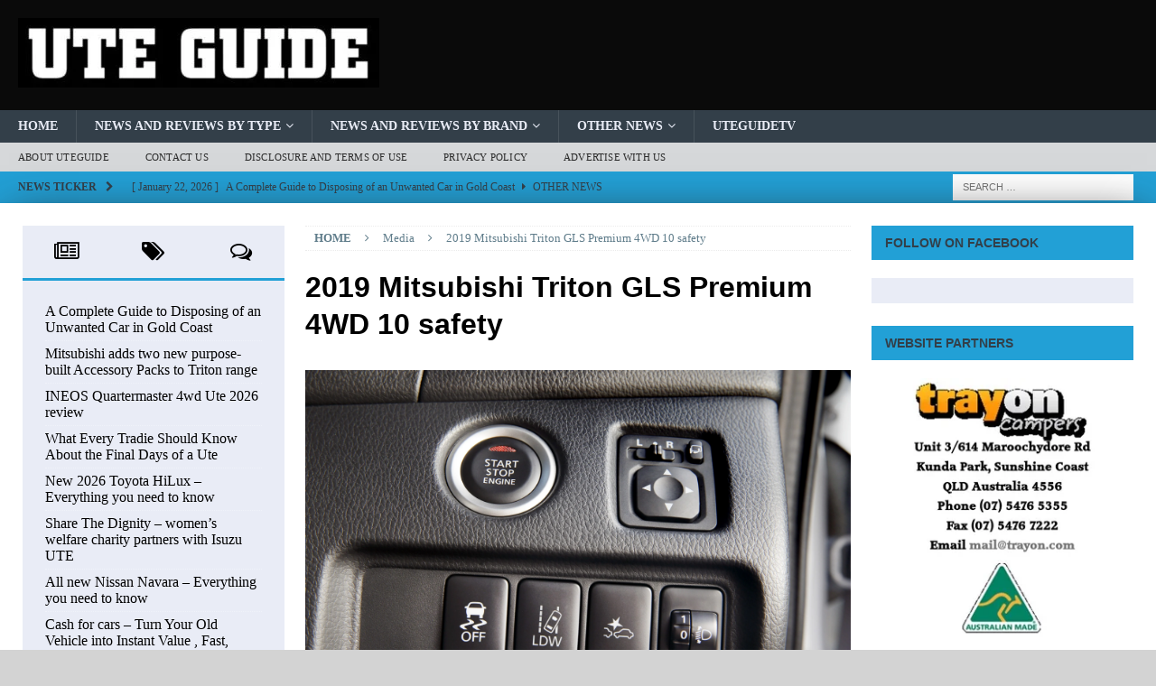

--- FILE ---
content_type: text/html; charset=UTF-8
request_url: https://www.uteguide.com.au/2019-mitsubishi-triton-gls-premium-ute-review/2019-mitsubishi-triton-gls-premium-4wd-10-safety/
body_size: 28463
content:



<!DOCTYPE html><html class="no-js mh-two-sb" lang="en-US"><head><script data-no-optimize="1">var litespeed_docref=sessionStorage.getItem("litespeed_docref");litespeed_docref&&(Object.defineProperty(document,"referrer",{get:function(){return litespeed_docref}}),sessionStorage.removeItem("litespeed_docref"));</script> <meta charset="UTF-8"><style id="litespeed-ccss">.wp-block-image img{box-sizing:border-box;height:auto;max-width:100%;vertical-align:bottom}ul{box-sizing:border-box}:root{--wp--preset--font-size--normal:16px;--wp--preset--font-size--huge:42px}.screen-reader-text{clip:rect(1px,1px,1px,1px);word-wrap:normal!important;border:0;-webkit-clip-path:inset(50%);clip-path:inset(50%);height:1px;margin:-1px;overflow:hidden;padding:0;position:absolute;width:1px}html :where(img[class*=wp-image-]){height:auto;max-width:100%}:where(figure){margin:0 0 1em}body{--wp--preset--color--black:#000;--wp--preset--color--cyan-bluish-gray:#abb8c3;--wp--preset--color--white:#fff;--wp--preset--color--pale-pink:#f78da7;--wp--preset--color--vivid-red:#cf2e2e;--wp--preset--color--luminous-vivid-orange:#ff6900;--wp--preset--color--luminous-vivid-amber:#fcb900;--wp--preset--color--light-green-cyan:#7bdcb5;--wp--preset--color--vivid-green-cyan:#00d084;--wp--preset--color--pale-cyan-blue:#8ed1fc;--wp--preset--color--vivid-cyan-blue:#0693e3;--wp--preset--color--vivid-purple:#9b51e0;--wp--preset--gradient--vivid-cyan-blue-to-vivid-purple:linear-gradient(135deg,rgba(6,147,227,1) 0%,#9b51e0 100%);--wp--preset--gradient--light-green-cyan-to-vivid-green-cyan:linear-gradient(135deg,#7adcb4 0%,#00d082 100%);--wp--preset--gradient--luminous-vivid-amber-to-luminous-vivid-orange:linear-gradient(135deg,rgba(252,185,0,1) 0%,rgba(255,105,0,1) 100%);--wp--preset--gradient--luminous-vivid-orange-to-vivid-red:linear-gradient(135deg,rgba(255,105,0,1) 0%,#cf2e2e 100%);--wp--preset--gradient--very-light-gray-to-cyan-bluish-gray:linear-gradient(135deg,#eee 0%,#a9b8c3 100%);--wp--preset--gradient--cool-to-warm-spectrum:linear-gradient(135deg,#4aeadc 0%,#9778d1 20%,#cf2aba 40%,#ee2c82 60%,#fb6962 80%,#fef84c 100%);--wp--preset--gradient--blush-light-purple:linear-gradient(135deg,#ffceec 0%,#9896f0 100%);--wp--preset--gradient--blush-bordeaux:linear-gradient(135deg,#fecda5 0%,#fe2d2d 50%,#6b003e 100%);--wp--preset--gradient--luminous-dusk:linear-gradient(135deg,#ffcb70 0%,#c751c0 50%,#4158d0 100%);--wp--preset--gradient--pale-ocean:linear-gradient(135deg,#fff5cb 0%,#b6e3d4 50%,#33a7b5 100%);--wp--preset--gradient--electric-grass:linear-gradient(135deg,#caf880 0%,#71ce7e 100%);--wp--preset--gradient--midnight:linear-gradient(135deg,#020381 0%,#2874fc 100%);--wp--preset--font-size--small:13px;--wp--preset--font-size--medium:20px;--wp--preset--font-size--large:36px;--wp--preset--font-size--x-large:42px;--wp--preset--spacing--20:.44rem;--wp--preset--spacing--30:.67rem;--wp--preset--spacing--40:1rem;--wp--preset--spacing--50:1.5rem;--wp--preset--spacing--60:2.25rem;--wp--preset--spacing--70:3.38rem;--wp--preset--spacing--80:5.06rem;--wp--preset--shadow--natural:6px 6px 9px rgba(0,0,0,.2);--wp--preset--shadow--deep:12px 12px 50px rgba(0,0,0,.4);--wp--preset--shadow--sharp:6px 6px 0px rgba(0,0,0,.2);--wp--preset--shadow--outlined:6px 6px 0px -3px rgba(255,255,255,1),6px 6px rgba(0,0,0,1);--wp--preset--shadow--crisp:6px 6px 0px rgba(0,0,0,1)}.clearfix:after{clear:both;content:" ";display:block;height:0;visibility:hidden}html,body,div,span,h1,h2,h3,h4,p,a,img,ins,i,ul,li,form,label,article,aside,figure,header,nav{margin:0;padding:0;border:0;font-size:100%;font:inherit;vertical-align:baseline}article,aside,figure,header,nav{display:block}ul{list-style:none}html{font-size:100%;-ms-text-size-adjust:none;-webkit-text-size-adjust:none}body{font-family:'Open Sans',Helvetica,Arial,sans-serif;font-size:14px;font-size:.875rem;line-height:1.6;background:#f7f7f7;word-wrap:break-word}.mh-container,.mh-container-inner{width:100%;max-width:1080px;margin:0 auto;position:relative}.mh-container-outer{margin:25px auto;-webkit-box-shadow:0px 0px 10px rgba(50,50,50,.17);-moz-box-shadow:0px 0px 10px rgba(50,50,50,.17);box-shadow:0px 0px 10px rgba(50,50,50,.17)}.mh-wide-layout .mh-container-outer{margin:0 auto;box-shadow:none}.mh-wrapper{padding:25px;background:#fff}.mh-content{width:65.83%;overflow:hidden}.mh-sidebar{width:31.66%;float:left}.mh-two-sb .mh-container{max-width:1431px}.mh-two-sb .mh-main{float:left;width:74.584%;max-width:1030px}.mh-two-sb .mh-sidebar-2{float:right;width:23.606%;margin-left:1.81%}.mh-left-sb #main-content{float:right;margin-left:2.5%}.mh-row [class*=mh-col-]:first-child{margin:0}[class*=mh-col-]{float:left;margin-left:2.5%;overflow:hidden}.mh-col-1-1{width:100%}.mh-col-1-2{width:48.75%}.mh-col-1-3{width:31.66%}.mh-col-2-3{width:65.83%}.clearfix{display:block}.clearfix:after{content:".";display:block;clear:both;visibility:hidden;line-height:0;height:0;margin:0;padding:0}h1{font-size:32px;font-size:2rem}h2{font-size:24px;font-size:1.5rem}h3{font-size:20px;font-size:1.25rem}h4{font-size:18px;font-size:1.125rem}h1,h2,h3,h4{font-family:'Open Sans',Helvetica,Arial,sans-serif;color:#000;line-height:1.3;font-weight:700}i{font-style:italic}a{color:#000;text-decoration:none}.screen-reader-text{position:absolute;top:-9999rem;left:-9999rem}.mh-wide-layout .mh-subheader{background:#e64946}.mh-subheader{background:#f5f5f5}.mh-header-bar-content{overflow:visible}.mh-header-bar-bottom-right{float:right}.mh-header{background:#fff}.mh-site-logo{padding:20px;overflow:hidden}.mh-header-text{margin:5px 0;text-transform:uppercase}.mh-header-title{font-size:32px;font-size:2rem;line-height:1}.mh-header-search{float:right;padding:3px 0}.mh-header-search .search-form{float:right;margin-right:25px}.mh-header-search .search-form .search-field{min-width:200px;height:29px;line-height:29px;padding:0 10px}.mh-wide-layout .mh-header-search .search-field{border-color:#fff}.mh-ticker-bottom{font-size:12px;height:35px}.mh-ticker-title-bottom{padding:0 20px}#mh-ticker-loop-bottom{height:35px;overflow:hidden}.mh-ticker-item-bottom{padding:0 20px}.mh-ticker-item-bottom a{display:block;color:#2a2a2a}.mh-ticker-title{float:left;font-weight:700;color:#fff;line-height:35px;background:#e64946;text-align:center;text-transform:uppercase}.mh-ticker-title .fa{margin-left:10px}.mh-ticker-item{line-height:34px}.mh-ticker-item-date,.mh-ticker-item-cat .fa{margin-right:5px}.mh-ticker-item-cat{margin-left:5px;text-transform:uppercase}.mh-wide-layout .mh-ticker-item{padding:0 20px 0 0}.mh-wide-layout .mh-ticker-item a{color:#fff}.mh-navigation{text-transform:uppercase}.mh-navigation li{float:left;position:relative;font-size:11px}.mh-navigation li a{display:block;color:#fff}.mh-navigation ul ul{display:none;position:absolute}.mh-navigation ul ul li{width:100%;min-width:16em}.mh-navigation ul ul ul{left:100%;top:0}.mh-navigation .menu-item-has-children>a:after{font-family:'FontAwesome';font-weight:400;line-height:1;content:'\f107';margin-left:5px}.mh-navigation .sub-menu .menu-item-has-children>a:after{content:'\f105';margin-left:10px}.mh-main-nav-wrap{background:#2a2a2a}.mh-main-nav li{font-size:14px;font-weight:700}.mh-main-nav li a{padding:10px 20px;border-left:1px solid rgba(255,255,255,.1)}.mh-main-nav li:first-child a,.mh-main-nav .sub-menu li a{border:none}.mh-extra-nav-wrap{background:#fff}.mh-extra-nav-bg{background:#ddd;background:rgba(42,42,42,.2)}.mh-extra-nav li a{color:#2a2a2a;letter-spacing:.2px;padding:10px 20px}.mh-breadcrumb{padding:5px 10px;border-top:1px dotted #ebebeb;border-bottom:1px dotted #ebebeb}.mh-breadcrumb,.mh-breadcrumb a{font-size:13px;font-size:.8125rem;color:#979797;margin-bottom:20px;margin-bottom:1.25rem}.mh-breadcrumb a{font-weight:700;text-transform:uppercase}.mh-breadcrumb-delimiter{margin:0 15px}.entry-header{margin-bottom:20px;margin-bottom:1.25rem}.entry-header .entry-title{padding-bottom:10px;padding-bottom:.625rem}.entry-thumbnail{max-width:1030px;margin-bottom:20px;margin-bottom:1.25rem}.entry-thumbnail img{width:100%}.mh-meta{font-size:13px;font-size:.8125rem}.mh-meta,.mh-meta a{color:#979797}.mh-meta span{margin-right:10px}.mh-meta .fa{margin-right:5px}.entry-meta{margin-top:5px}.mh-thumb-icon{display:block;position:relative;width:100%;height:100%;overflow:hidden}.mh-post-nav{padding-bottom:25px;margin-bottom:25px;border-bottom:1px solid #ebebeb}.mh-post-nav span{display:block;font-weight:700;line-height:1;margin-bottom:5px;text-transform:uppercase;overflow:hidden}.mh-post-nav-next{float:right;text-align:right}.mh-post-nav-prev span:before,.mh-post-nav-next span:after{font-family:'FontAwesome';font-weight:400}.mh-post-nav-prev span:before{content:'\f100';margin-right:5px}.mh-post-nav-next span:after{content:'\f101';margin-left:5px}img{max-width:100%;width:auto;height:auto;vertical-align:bottom}input{font-size:12px;padding:5px;border:1px solid rgba(0,0,0,.1);vertical-align:middle;background:#f5f5f5}input[type=submit]{display:inline-block;min-width:150px;font-weight:700;color:#fff;padding:10px 15px;background:#e64946;text-transform:uppercase;border:0;-webkit-appearance:none}.search-form input{font-size:11px;line-height:1;color:#1f1e1e;text-transform:uppercase}.search-form .search-submit{display:none}.search-form .search-field{position:relative;padding:10px;margin:0;border:1px solid #ebebeb;background:#fff;-webkit-appearance:none;-webkit-border-radius:0;border-radius:0}.mh-back-to-top{display:none;position:fixed;right:25px;bottom:25px;padding:5px 8px 8px;color:#fff;background:#e64946;z-index:999}.mh-back-to-top .fa{font-size:24px}.mh-widget{margin-bottom:25px;overflow:hidden}.mh-widget-title{position:relative;font-size:14px;font-size:.875rem;margin-bottom:20px;margin-bottom:1.25rem;text-transform:uppercase}.mh-widget-layout2 .mh-widget-title{color:#fff;padding:10px 15px;background:#e64946}.mh-widget-layout2 .mh-widget-title a{color:#fff}.mh-custom-posts-item{padding:20px 0;border-bottom:1px dotted #ebebeb}.mh-custom-posts-item:first-child{padding-top:0}.mh-custom-posts-thumb-xl{position:relative;margin-bottom:10px;margin-bottom:.625rem}.mh-custom-posts-thumb-xl img{width:100%;max-width:326px}.mh-custom-posts-header{overflow:hidden}.mh-custom-posts-widget .mh-excerpt{padding-top:10px;padding-top:.625rem;overflow:hidden}.mh-magazine-facebook-page-widget{padding:14px;background:#f5f5f5}.mh-tabbed-widget,.mh-tabbed-widget a{color:#000}.mh-tabbed-widget .tagcloud a{color:#fff}.mh-tab-buttons{border-bottom:3px solid #e64946}.mh-tab-button{display:block;float:left;width:33.33%;line-height:2;padding:5px 0;background:#f5f5f5;text-align:center}.mh-tab-button span{padding:0 15px;font-size:24px}.mh-tab-content{display:none;padding:25px;background:#f5f5f5}.mh-tab-posts{display:block}.mh-tab-post-item{padding-bottom:5px;margin-top:5px;border-bottom:1px dotted #e5e5e5}.mh-tab-post-item:first-child,.mh-tab-comment-item:first-child{margin-top:0}.mh-tab-content-cloud{overflow:hidden}.mh-tab-comment-item{margin-top:25px}.mh-tab-comment-avatar{float:left;display:block;margin:0 10px 0 0}.mh-tab-comment-author{font-weight:700;text-transform:uppercase}.mh-tab-comment-excerpt{display:block;padding:25px;margin-top:10px;background:#fff;border-radius:25px;font-style:italic}.tagcloud a{display:inline-block;font-weight:700;color:#fff;padding:5px 10px;margin:0 4px 8px 0;white-space:nowrap;text-transform:uppercase}.mh-widget .tagcloud a{background:#2a2a2a}@media screen and (max-width:1120px){.mh-container-inner{width:100%}.mh-two-sb .mh-main,.mh-two-sb .mh-sidebar-2{float:none;width:100%;max-width:100%;margin:0}.mh-two-sb .mh-sidebar-2{margin-top:20px}.mh-main-nav li{font-size:12px}.mh-main-nav li a,.mh-extra-nav li a{padding:10px 15px}.mh-sidebar-wide .mh-custom-posts-thumb-xl{float:left;max-width:235px;margin:0 20px 0 0;margin:0 1.25rem 0 0}}@media screen and (max-width:900px){#mh-mobile .mh-container{width:100%}.mh-container-outer{margin:0 auto}.mh-wrapper,#mh-mobile .mh-site-logo{padding:20px}.mh-header-search .search-form{margin-right:20px}.mh-widget{margin-bottom:20px}}@media screen and (max-width:767px){.mh-header-bar-bottom-left{display:none}.mh-header-bar-content,.mh-site-identity,.mh-content,.mh-sidebar,.mh-left-sb #main-content{float:none;width:100%;margin:0}.mh-header-search{float:none;width:100%;margin:0;padding:10px 0}.mh-header-search .search-form{float:none;text-align:center;margin:0}.mh-header-search .search-field{width:250px;max-width:100%}.mh-site-logo{text-align:center}.mh-header-title,.entry-header .entry-title{font-size:24px;font-size:1.5rem}.mh-sidebar{margin-top:20px}.mh-two-sb .mh-sidebar-2{margin-top:0}.mh-breadcrumb{padding:5px 0}#mh-mobile .mh-custom-posts-thumb-xl{float:left;max-width:235px;margin:0 15px 0 0;margin:0 .9375rem 0 0}}@media screen and (max-width:620px){[class*=mh-col-]{float:none;width:100%;margin:0}#mh-mobile .mh-custom-posts-thumb-xl{max-width:80px}.mh-custom-posts-xl-title{font-size:14px;font-size:.875rem}.mh-custom-posts-content .mh-meta{display:block;font-size:11px;font-size:.6875rem}.mh-custom-posts-content .mh-excerpt{display:none}#mh-mobile .mh-thumb-icon-small-mobile:after{font-size:10px;padding:5px}}@media only screen and (max-width:420px){.mh-header-search .search-form .search-field{width:215px;min-width:215px}}.fa{display:inline-block;font:normal normal normal 14px/1 FontAwesome;font-size:inherit;text-rendering:auto;-webkit-font-smoothing:antialiased;-moz-osx-font-smoothing:grayscale}.fa-clock-o:before{content:"\f017"}.fa-tags:before{content:"\f02c"}.fa-chevron-right:before{content:"\f054"}.fa-chevron-up:before{content:"\f077"}.fa-caret-right:before{content:"\f0da"}.fa-comments-o:before{content:"\f0e6"}.fa-angle-right:before{content:"\f105"}.fa-newspaper-o:before{content:"\f1ea"}.mh-header{background:#0a0a0a}.mh-main-nav-wrap,.mh-main-nav,.mh-widget .tagcloud a{background:#333f49}.mh-extra-nav-bg{background:rgba(51,63,73,.2)}.mh-wide-layout .mh-subheader,.mh-ticker-title,.mh-back-to-top,.mh-widget-layout2 .mh-widget-title,input[type=submit]{background:#22a0d6}.mh-tab-buttons{border-color:#22a0d6}.mh-subheader,.mh-tab-button,.mh-tab-content,.mh-magazine-facebook-page-widget{background:#e9ecf6}.mh-tab-post-item{border-color:rgba(255,255,255,.3)}.mh-tab-comment-excerpt{background:rgba(255,255,255,.6)}body,a{color:#333f49}.mh-main-nav li a,.tagcloud a,.mh-tabbed-widget .tagcloud a{color:#e9ecf6}.mh-ticker-title,.mh-wide-layout .mh-ticker-item a,.mh-back-to-top,.mh-widget-layout2 .mh-widget-title,.mh-widget-layout2 .mh-widget-title a,input[type=submit]{color:#333f49}.mh-meta,.mh-meta a,.mh-breadcrumb,.mh-breadcrumb a{color:#607d8b}body.custom-background{background-color:#d3d3d3;background-image:url("https://www.uteguide.com.au/wp-content/uploads/2023/11/Uteguidebackground.jpg");background-position:center center;background-size:cover;background-repeat:no-repeat;background-attachment:fixed}.mh-wrapper{-webkit-box-shadow:0px 9px 50px -10px rgba(33,33,33,1);-moz-box-shadow:0px 9px 50px -10px rgba(33,33,33,1);box-shadow:0px 9px 50px -10px rgba(33,33,33,1);padding:25px;background:#fff}.mh-header-title{display:none}</style><link rel="preload" data-asynced="1" data-optimized="2" as="style" onload="this.onload=null;this.rel='stylesheet'" href="https://www.uteguide.com.au/wp-content/litespeed/ucss/2f1fb9c0f11f43ff3d648819debb2b24.css?ver=0374c" /><script type="litespeed/javascript">!function(a){"use strict";var b=function(b,c,d){function e(a){return h.body?a():void setTimeout(function(){e(a)})}function f(){i.addEventListener&&i.removeEventListener("load",f),i.media=d||"all"}var g,h=a.document,i=h.createElement("link");if(c)g=c;else{var j=(h.body||h.getElementsByTagName("head")[0]).childNodes;g=j[j.length-1]}var k=h.styleSheets;i.rel="stylesheet",i.href=b,i.media="only x",e(function(){g.parentNode.insertBefore(i,c?g:g.nextSibling)});var l=function(a){for(var b=i.href,c=k.length;c--;)if(k[c].href===b)return a();setTimeout(function(){l(a)})};return i.addEventListener&&i.addEventListener("load",f),i.onloadcssdefined=l,l(f),i};"undefined"!=typeof exports?exports.loadCSS=b:a.loadCSS=b}("undefined"!=typeof global?global:this);!function(a){if(a.loadCSS){var b=loadCSS.relpreload={};if(b.support=function(){try{return a.document.createElement("link").relList.supports("preload")}catch(b){return!1}},b.poly=function(){for(var b=a.document.getElementsByTagName("link"),c=0;c<b.length;c++){var d=b[c];"preload"===d.rel&&"style"===d.getAttribute("as")&&(a.loadCSS(d.href,d,d.getAttribute("media")),d.rel=null)}},!b.support()){b.poly();var c=a.setInterval(b.poly,300);a.addEventListener&&a.addEventListener("load",function(){b.poly(),a.clearInterval(c)}),a.attachEvent&&a.attachEvent("onload",function(){a.clearInterval(c)})}}}(this);</script> <meta name="viewport" content="width=device-width, initial-scale=1.0"><link rel="profile" href="http://gmpg.org/xfn/11" /><meta name='robots' content='index, follow, max-image-preview:large, max-snippet:-1, max-video-preview:-1' /><title>2019 Mitsubishi Triton GLS Premium 4WD 10 safety - Ute Guide</title><link rel="canonical" href="https://www.uteguide.com.au/2019-mitsubishi-triton-gls-premium-ute-review/2019-mitsubishi-triton-gls-premium-4wd-10-safety/" /><meta property="og:locale" content="en_US" /><meta property="og:type" content="article" /><meta property="og:title" content="2019 Mitsubishi Triton GLS Premium 4WD 10 safety - Ute Guide" /><meta property="og:url" content="https://www.uteguide.com.au/2019-mitsubishi-triton-gls-premium-ute-review/2019-mitsubishi-triton-gls-premium-4wd-10-safety/" /><meta property="og:site_name" content="Ute Guide" /><meta property="article:modified_time" content="2019-03-30T03:28:47+00:00" /><meta property="og:image" content="https://www.uteguide.com.au/2019-mitsubishi-triton-gls-premium-ute-review/2019-mitsubishi-triton-gls-premium-4wd-10-safety" /><meta property="og:image:width" content="3000" /><meta property="og:image:height" content="2000" /><meta property="og:image:type" content="image/jpeg" /><meta name="twitter:card" content="summary_large_image" /> <script type="application/ld+json" class="yoast-schema-graph">{"@context":"https://schema.org","@graph":[{"@type":"WebPage","@id":"https://www.uteguide.com.au/2019-mitsubishi-triton-gls-premium-ute-review/2019-mitsubishi-triton-gls-premium-4wd-10-safety/","url":"https://www.uteguide.com.au/2019-mitsubishi-triton-gls-premium-ute-review/2019-mitsubishi-triton-gls-premium-4wd-10-safety/","name":"2019 Mitsubishi Triton GLS Premium 4WD 10 safety - Ute Guide","isPartOf":{"@id":"https://www.uteguide.com.au/#website"},"primaryImageOfPage":{"@id":"https://www.uteguide.com.au/2019-mitsubishi-triton-gls-premium-ute-review/2019-mitsubishi-triton-gls-premium-4wd-10-safety/#primaryimage"},"image":{"@id":"https://www.uteguide.com.au/2019-mitsubishi-triton-gls-premium-ute-review/2019-mitsubishi-triton-gls-premium-4wd-10-safety/#primaryimage"},"thumbnailUrl":"https://www.uteguide.com.au/wp-content/uploads/2019/03/2019-Mitsubishi-Triton-GLS-Premium-4WD-10-safety.jpg","datePublished":"2019-03-30T03:28:05+00:00","dateModified":"2019-03-30T03:28:47+00:00","breadcrumb":{"@id":"https://www.uteguide.com.au/2019-mitsubishi-triton-gls-premium-ute-review/2019-mitsubishi-triton-gls-premium-4wd-10-safety/#breadcrumb"},"inLanguage":"en-US","potentialAction":[{"@type":"ReadAction","target":["https://www.uteguide.com.au/2019-mitsubishi-triton-gls-premium-ute-review/2019-mitsubishi-triton-gls-premium-4wd-10-safety/"]}]},{"@type":"ImageObject","inLanguage":"en-US","@id":"https://www.uteguide.com.au/2019-mitsubishi-triton-gls-premium-ute-review/2019-mitsubishi-triton-gls-premium-4wd-10-safety/#primaryimage","url":"https://www.uteguide.com.au/wp-content/uploads/2019/03/2019-Mitsubishi-Triton-GLS-Premium-4WD-10-safety.jpg","contentUrl":"https://www.uteguide.com.au/wp-content/uploads/2019/03/2019-Mitsubishi-Triton-GLS-Premium-4WD-10-safety.jpg","width":3000,"height":2000,"caption":"2019 Mitsubishi Triton GLS Premium 4WD 10 safety"},{"@type":"BreadcrumbList","@id":"https://www.uteguide.com.au/2019-mitsubishi-triton-gls-premium-ute-review/2019-mitsubishi-triton-gls-premium-4wd-10-safety/#breadcrumb","itemListElement":[{"@type":"ListItem","position":1,"name":"Home","item":"https://www.uteguide.com.au/"},{"@type":"ListItem","position":2,"name":"2019 Mitsubishi Triton GLS Premium Ute Review","item":"https://www.uteguide.com.au/2019-mitsubishi-triton-gls-premium-ute-review/"},{"@type":"ListItem","position":3,"name":"2019 Mitsubishi Triton GLS Premium 4WD 10 safety"}]},{"@type":"WebSite","@id":"https://www.uteguide.com.au/#website","url":"https://www.uteguide.com.au/","name":"Ute Guide","description":"","publisher":{"@id":"https://www.uteguide.com.au/#organization"},"potentialAction":[{"@type":"SearchAction","target":{"@type":"EntryPoint","urlTemplate":"https://www.uteguide.com.au/?s={search_term_string}"},"query-input":"required name=search_term_string"}],"inLanguage":"en-US"},{"@type":"Organization","@id":"https://www.uteguide.com.au/#organization","name":"Ute Guide","url":"https://www.uteguide.com.au/","logo":{"@type":"ImageObject","inLanguage":"en-US","@id":"https://www.uteguide.com.au/#/schema/logo/image/","url":"https://www.uteguide.com.au/wp-content/uploads/2017/07/V2-CUTOUT-UTE-GUIDE-LOGO-CROPPED-BLK-e1500697095780.jpg","contentUrl":"https://www.uteguide.com.au/wp-content/uploads/2017/07/V2-CUTOUT-UTE-GUIDE-LOGO-CROPPED-BLK-e1500697095780.jpg","width":400,"height":77,"caption":"Ute Guide"},"image":{"@id":"https://www.uteguide.com.au/#/schema/logo/image/"}}]}</script> <link rel='dns-prefetch' href='//www.googletagmanager.com' /><link rel='dns-prefetch' href='//fonts.googleapis.com' /><link rel="alternate" type="application/rss+xml" title="Ute Guide &raquo; Feed" href="https://www.uteguide.com.au/feed/" /><link rel="alternate" type="application/rss+xml" title="Ute Guide &raquo; Comments Feed" href="https://www.uteguide.com.au/comments/feed/" />
 <script type="litespeed/javascript" data-src="https://www.uteguide.com.au/wp-includes/js/jquery/jquery.min.js" id="jquery-core-js"></script> 
 <script type="litespeed/javascript" data-src="https://www.googletagmanager.com/gtag/js?id=G-0MTDHYLV60" id="google_gtagjs-js"></script> <script id="google_gtagjs-js-after" type="litespeed/javascript">window.dataLayer=window.dataLayer||[];function gtag(){dataLayer.push(arguments)}
gtag("set","linker",{"domains":["www.uteguide.com.au"]});gtag("js",new Date());gtag("set","developer_id.dZTNiMT",!0);gtag("config","G-0MTDHYLV60")</script> <link rel="https://api.w.org/" href="https://www.uteguide.com.au/wp-json/" /><link rel="alternate" type="application/json" href="https://www.uteguide.com.au/wp-json/wp/v2/media/9794" /><link rel="EditURI" type="application/rsd+xml" title="RSD" href="https://www.uteguide.com.au/xmlrpc.php?rsd" /><meta name="generator" content="WordPress 6.4.7" /><link rel='shortlink' href='https://www.uteguide.com.au/?p=9794' /><link rel="alternate" type="application/json+oembed" href="https://www.uteguide.com.au/wp-json/oembed/1.0/embed?url=https%3A%2F%2Fwww.uteguide.com.au%2F2019-mitsubishi-triton-gls-premium-ute-review%2F2019-mitsubishi-triton-gls-premium-4wd-10-safety%2F" /><link rel="alternate" type="text/xml+oembed" href="https://www.uteguide.com.au/wp-json/oembed/1.0/embed?url=https%3A%2F%2Fwww.uteguide.com.au%2F2019-mitsubishi-triton-gls-premium-ute-review%2F2019-mitsubishi-triton-gls-premium-4wd-10-safety%2F&#038;format=xml" /><meta name="generator" content="Site Kit by Google 1.158.0" /><script type="litespeed/javascript" data-src="https://pagead2.googlesyndication.com/pagead/js/adsbygoogle.js?client=ca-pub-0584494514054806"
     crossorigin="anonymous"></script><!--[if IE 7]><link rel="stylesheet" href="https://www.uteguide.com.au/wp-content/plugins/wp-review-pro/assets/css/wp-review-ie7.css">
<![endif]--><!--[if lt IE 9]> <script src="https://www.uteguide.com.au/wp-content/themes/mh-magazine/js/css3-mediaqueries.js"></script> <![endif]--><link rel="icon" href="https://www.uteguide.com.au/wp-content/uploads/2017/08/cropped-1x1-32x32.jpg" sizes="32x32" /><link rel="icon" href="https://www.uteguide.com.au/wp-content/uploads/2017/08/cropped-1x1-192x192.jpg" sizes="192x192" /><link rel="apple-touch-icon" href="https://www.uteguide.com.au/wp-content/uploads/2017/08/cropped-1x1-180x180.jpg" /><meta name="msapplication-TileImage" content="https://www.uteguide.com.au/wp-content/uploads/2017/08/cropped-1x1-270x270.jpg" /></head><body id="mh-mobile" class="attachment attachment-template-default single single-attachment postid-9794 attachmentid-9794 attachment-jpeg custom-background wp-custom-logo mh-wide-layout mh-left-sb mh-loop-layout2 mh-widget-layout2" itemscope="itemscope" itemtype="http://schema.org/WebPage"><div class="mh-header-nav-mobile clearfix"></div><header class="mh-header" itemscope="itemscope" itemtype="http://schema.org/WPHeader"><div class="mh-container mh-container-inner clearfix"><div class="mh-custom-header clearfix"><div class="mh-header-columns mh-row clearfix"><div class="mh-col-1-1 mh-site-identity"><div class="mh-site-logo" role="banner" itemscope="itemscope" itemtype="http://schema.org/Brand">
<a href="https://www.uteguide.com.au/" class="custom-logo-link" rel="home"><img width="400" height="77" src="https://www.uteguide.com.au/wp-content/uploads/2017/07/V2-CUTOUT-UTE-GUIDE-LOGO-CROPPED-BLK-e1500697095780.jpg.webp" class="custom-logo" alt="Ute Guide" decoding="async" /></a><div class="mh-header-text">
<a class="mh-header-text-link" href="https://www.uteguide.com.au/" title="Ute Guide" rel="home"><h2 class="mh-header-title">Ute Guide</h2>
</a></div></div></div></div></div></div><div class="mh-main-nav-wrap"><nav class="mh-navigation mh-main-nav mh-container mh-container-inner clearfix" itemscope="itemscope" itemtype="http://schema.org/SiteNavigationElement"><div class="menu-top-menu-container"><ul id="menu-top-menu" class="menu"><li id="menu-item-9449" class="menu-item menu-item-type-custom menu-item-object-custom menu-item-home menu-item-9449"><a href="https://www.uteguide.com.au">Home</a></li><li id="menu-item-6" class="menu-item menu-item-type-taxonomy menu-item-object-category menu-item-has-children menu-item-6"><a href="https://www.uteguide.com.au/category/news-and-reviews/">News and Reviews by Type</a><ul class="sub-menu"><li id="menu-item-31" class="menu-item menu-item-type-taxonomy menu-item-object-category menu-item-31"><a href="https://www.uteguide.com.au/category/news-and-reviews/2wdutes/">2WD Utes</a></li><li id="menu-item-7219" class="menu-item menu-item-type-taxonomy menu-item-object-category menu-item-7219"><a href="https://www.uteguide.com.au/category/news-and-reviews/4wd-utes/">4WD Utes</a></li><li id="menu-item-8739" class="menu-item menu-item-type-taxonomy menu-item-object-category menu-item-8739"><a href="https://www.uteguide.com.au/category/news-and-reviews/utes-dual-cabs/">Dual Cab Utes</a></li><li id="menu-item-8735" class="menu-item menu-item-type-taxonomy menu-item-object-category menu-item-8735"><a href="https://www.uteguide.com.au/category/news-and-reviews/single-cab-utes/">Single Cab Utes</a></li><li id="menu-item-8736" class="menu-item menu-item-type-taxonomy menu-item-object-category menu-item-8736"><a href="https://www.uteguide.com.au/category/news-and-reviews/space-cab-utes/">Space Cab Utes</a></li><li id="menu-item-7222" class="menu-item menu-item-type-taxonomy menu-item-object-category menu-item-7222"><a href="https://www.uteguide.com.au/category/news-and-reviews/pickup-truck-utes/">Pickup and Truck Utes</a></li><li id="menu-item-9328" class="menu-item menu-item-type-taxonomy menu-item-object-category menu-item-9328"><a href="https://www.uteguide.com.au/category/campers/">Campers</a></li><li id="menu-item-7221" class="menu-item menu-item-type-taxonomy menu-item-object-category menu-item-7221"><a href="https://www.uteguide.com.au/category/news-and-reviews/readers-utes/">Readers Utes</a></li></ul></li><li id="menu-item-112" class="menu-item menu-item-type-taxonomy menu-item-object-category menu-item-has-children menu-item-112"><a href="https://www.uteguide.com.au/category/car-brands/">News and Reviews by Brand</a><ul class="sub-menu"><li id="menu-item-108" class="menu-item menu-item-type-taxonomy menu-item-object-category menu-item-has-children menu-item-108"><a href="https://www.uteguide.com.au/category/car-brands/news-and-reviews-by-brand-a-f/">Brands A-F</a><ul class="sub-menu"><li id="menu-item-13182" class="menu-item menu-item-type-taxonomy menu-item-object-category menu-item-13182"><a href="https://www.uteguide.com.au/category/byd/">BYD</a></li><li id="menu-item-129" class="menu-item menu-item-type-taxonomy menu-item-object-category menu-item-129"><a href="https://www.uteguide.com.au/category/car-brands/news-and-reviews-by-brand-a-f/ford/">Ford</a></li><li id="menu-item-2368" class="menu-item menu-item-type-taxonomy menu-item-object-category menu-item-2368"><a href="https://www.uteguide.com.au/category/car-brands/news-and-reviews-by-brand-a-f/foton/">Foton</a></li><li id="menu-item-130" class="menu-item menu-item-type-taxonomy menu-item-object-category menu-item-130"><a href="https://www.uteguide.com.au/category/car-brands/news-and-reviews-by-brand-a-f/fpv/">FPV</a></li><li id="menu-item-8726" class="menu-item menu-item-type-taxonomy menu-item-object-category menu-item-8726"><a href="https://www.uteguide.com.au/category/car-brands/news-and-reviews-by-brand-a-f/fuso-trucks/">Fuso Trucks</a></li></ul></li><li id="menu-item-109" class="menu-item menu-item-type-taxonomy menu-item-object-category menu-item-has-children menu-item-109"><a href="https://www.uteguide.com.au/category/car-brands/news-and-reviews-by-manufacturers-g-j/">Brands G-J</a><ul class="sub-menu"><li id="menu-item-11363" class="menu-item menu-item-type-taxonomy menu-item-object-category menu-item-11363"><a href="https://www.uteguide.com.au/category/car-brands/news-and-reviews-by-manufacturers-g-j/gmsv/">GMSV</a></li><li id="menu-item-131" class="menu-item menu-item-type-taxonomy menu-item-object-category menu-item-131"><a href="https://www.uteguide.com.au/category/car-brands/news-and-reviews-by-manufacturers-g-j/great-wall/">GWM &#8211; Great Wall</a></li><li id="menu-item-8728" class="menu-item menu-item-type-taxonomy menu-item-object-category menu-item-8728"><a href="https://www.uteguide.com.au/category/car-brands/news-and-reviews-by-manufacturers-g-j/hino/">Hino</a></li><li id="menu-item-154" class="menu-item menu-item-type-taxonomy menu-item-object-category menu-item-154"><a href="https://www.uteguide.com.au/category/car-brands/news-and-reviews-by-manufacturers-g-j/holden/">Holden</a></li><li id="menu-item-156" class="menu-item menu-item-type-taxonomy menu-item-object-category menu-item-156"><a href="https://www.uteguide.com.au/category/car-brands/news-and-reviews-by-manufacturers-g-j/hsv/">HSV</a></li><li id="menu-item-8389" class="menu-item menu-item-type-taxonomy menu-item-object-category menu-item-8389"><a href="https://www.uteguide.com.au/category/car-brands/news-and-reviews-by-manufacturers-g-j/hyundai/">Hyundai</a></li><li id="menu-item-12646" class="menu-item menu-item-type-taxonomy menu-item-object-category menu-item-12646"><a href="https://www.uteguide.com.au/category/car-brands/news-and-reviews-by-manufacturers-g-j/ineos/">INEOS</a></li><li id="menu-item-159" class="menu-item menu-item-type-taxonomy menu-item-object-category menu-item-159"><a href="https://www.uteguide.com.au/category/car-brands/news-and-reviews-by-manufacturers-g-j/isuzu/">Isuzu</a></li><li id="menu-item-8730" class="menu-item menu-item-type-taxonomy menu-item-object-category menu-item-8730"><a href="https://www.uteguide.com.au/category/car-brands/news-and-reviews-by-manufacturers-g-j/isuzu-truck-utes/">Isuzu Trucks</a></li><li id="menu-item-8731" class="menu-item menu-item-type-taxonomy menu-item-object-category menu-item-8731"><a href="https://www.uteguide.com.au/category/car-brands/news-and-reviews-by-manufacturers-g-j/iveco-trucks/">Iveco Trucks</a></li><li id="menu-item-12874" class="menu-item menu-item-type-taxonomy menu-item-object-category menu-item-12874"><a href="https://www.uteguide.com.au/category/car-brands/news-and-reviews-by-manufacturers-g-j/jac/">JAC</a></li><li id="menu-item-11364" class="menu-item menu-item-type-taxonomy menu-item-object-category menu-item-11364"><a href="https://www.uteguide.com.au/category/car-brands/news-and-reviews-by-manufacturers-g-j/jeep/">Jeep</a></li></ul></li><li id="menu-item-169" class="menu-item menu-item-type-taxonomy menu-item-object-category menu-item-has-children menu-item-169"><a href="https://www.uteguide.com.au/category/car-brands/news-and-reviews-manufacturers-k-n/">Brands K-N</a><ul class="sub-menu"><li id="menu-item-1464" class="menu-item menu-item-type-taxonomy menu-item-object-category menu-item-1464"><a href="https://www.uteguide.com.au/category/car-brands/news-and-reviews-manufacturers-k-n/land-rover/">Land Rover</a></li><li id="menu-item-8898" class="menu-item menu-item-type-taxonomy menu-item-object-category menu-item-8898"><a href="https://www.uteguide.com.au/category/car-brands/news-and-reviews-manufacturers-k-n/ldv/">LDV</a></li><li id="menu-item-571" class="menu-item menu-item-type-taxonomy menu-item-object-category menu-item-571"><a href="https://www.uteguide.com.au/category/car-brands/news-and-reviews-manufacturers-k-n/mahindra/">Mahindra</a></li><li id="menu-item-8733" class="menu-item menu-item-type-taxonomy menu-item-object-category menu-item-8733"><a href="https://www.uteguide.com.au/category/car-brands/news-and-reviews-manufacturers-k-n/man-trucks/">Man Trucks</a></li><li id="menu-item-573" class="menu-item menu-item-type-taxonomy menu-item-object-category menu-item-573"><a href="https://www.uteguide.com.au/category/car-brands/news-and-reviews-manufacturers-k-n/mazda/">Mazda</a></li><li id="menu-item-574" class="menu-item menu-item-type-taxonomy menu-item-object-category menu-item-574"><a href="https://www.uteguide.com.au/category/car-brands/news-and-reviews-manufacturers-k-n/mercedes-benz/">Mercedes Benz</a></li><li id="menu-item-13669" class="menu-item menu-item-type-taxonomy menu-item-object-category menu-item-13669"><a href="https://www.uteguide.com.au/category/car-brands/news-and-reviews-manufacturers-k-n/mg/">MG</a></li><li id="menu-item-576" class="menu-item menu-item-type-taxonomy menu-item-object-category menu-item-576"><a href="https://www.uteguide.com.au/category/car-brands/news-and-reviews-manufacturers-k-n/mitsubishi/">Mitsubishi</a></li><li id="menu-item-578" class="menu-item menu-item-type-taxonomy menu-item-object-category menu-item-578"><a href="https://www.uteguide.com.au/category/car-brands/news-and-reviews-manufacturers-k-n/nissan/">Nissan</a></li></ul></li><li id="menu-item-567" class="menu-item menu-item-type-taxonomy menu-item-object-category menu-item-has-children menu-item-567"><a href="https://www.uteguide.com.au/category/car-brands/news-and-reviews-manufacturers-o-z/">Brands O-Z</a><ul class="sub-menu"><li id="menu-item-581" class="menu-item menu-item-type-taxonomy menu-item-object-category menu-item-581"><a href="https://www.uteguide.com.au/category/car-brands/news-and-reviews-manufacturers-o-z/performax-importers/">Performax Importers</a></li><li id="menu-item-115" class="menu-item menu-item-type-taxonomy menu-item-object-category menu-item-115"><a href="https://www.uteguide.com.au/category/car-brands/news-and-reviews-manufacturers-o-z/ram/">RAM</a></li><li id="menu-item-593" class="menu-item menu-item-type-taxonomy menu-item-object-category menu-item-593"><a href="https://www.uteguide.com.au/category/car-brands/news-and-reviews-manufacturers-o-z/ssangyong/">SsangYong</a></li><li id="menu-item-596" class="menu-item menu-item-type-taxonomy menu-item-object-category menu-item-596"><a href="https://www.uteguide.com.au/category/car-brands/news-and-reviews-manufacturers-o-z/toyota/">Toyota</a></li><li id="menu-item-8738" class="menu-item menu-item-type-taxonomy menu-item-object-category menu-item-8738"><a href="https://www.uteguide.com.au/category/car-brands/news-and-reviews-manufacturers-o-z/unimog/">Unimog</a></li><li id="menu-item-598" class="menu-item menu-item-type-taxonomy menu-item-object-category menu-item-598"><a href="https://www.uteguide.com.au/category/car-brands/news-and-reviews-manufacturers-o-z/volkswagen/">Volkswagen</a></li></ul></li></ul></li><li id="menu-item-579" class="menu-item menu-item-type-taxonomy menu-item-object-category menu-item-has-children menu-item-579"><a href="https://www.uteguide.com.au/category/other-news/">Other News</a><ul class="sub-menu"><li id="menu-item-7220" class="menu-item menu-item-type-taxonomy menu-item-object-category menu-item-7220"><a href="https://www.uteguide.com.au/category/other-news/bandsballs/">Ute Musters &amp; B &amp; S Balls</a></li><li id="menu-item-606" class="menu-item menu-item-type-taxonomy menu-item-object-category menu-item-606"><a href="https://www.uteguide.com.au/category/other-news/industry-news/">Industry News</a></li><li id="menu-item-603" class="menu-item menu-item-type-taxonomy menu-item-object-category menu-item-603"><a href="https://www.uteguide.com.au/category/other-news/motorsports/">V8 Ute Racing &amp; Motorsports</a></li><li id="menu-item-604" class="menu-item menu-item-type-taxonomy menu-item-object-category menu-item-604"><a href="https://www.uteguide.com.au/category/other-news/technology/">Technology, Tyres &amp; Accessories</a></li></ul></li><li id="menu-item-605" class="menu-item menu-item-type-taxonomy menu-item-object-category menu-item-605"><a href="https://www.uteguide.com.au/category/uteguidetv/">UteGuideTV</a></li></ul></div></nav></div><div class="mh-extra-nav-wrap"><div class="mh-extra-nav-bg"><nav class="mh-navigation mh-extra-nav mh-container mh-container-inner clearfix" itemscope="itemscope" itemtype="http://schema.org/SiteNavigationElement"><div class="menu-footer-menu-container"><ul id="menu-footer-menu" class="menu"><li id="menu-item-41" class="menu-item menu-item-type-post_type menu-item-object-page menu-item-41"><a href="https://www.uteguide.com.au/about-anyauto/">About UteGuide</a></li><li id="menu-item-36" class="menu-item menu-item-type-post_type menu-item-object-page menu-item-36"><a href="https://www.uteguide.com.au/contact-us/">Contact Us</a></li><li id="menu-item-37" class="menu-item menu-item-type-post_type menu-item-object-page menu-item-37"><a href="https://www.uteguide.com.au/disclosure-and-terms-of-use/">Disclosure and terms of use</a></li><li id="menu-item-38" class="menu-item menu-item-type-post_type menu-item-object-page menu-item-38"><a href="https://www.uteguide.com.au/privacy-policy/">Privacy Policy</a></li><li id="menu-item-9270" class="menu-item menu-item-type-post_type menu-item-object-page menu-item-9270"><a href="https://www.uteguide.com.au/advertise-with-us-2/">Advertise with Us</a></li></ul></div></nav></div></div></header><div class="mh-subheader"><div class="mh-container mh-container-inner mh-row clearfix"><div class="mh-header-bar-content mh-header-bar-bottom-left mh-col-2-3 clearfix"><div class="mh-header-ticker mh-header-ticker-bottom"><div class="mh-ticker-bottom"><div class="mh-ticker-title mh-ticker-title-bottom">
News Ticker<i class="fa fa-chevron-right"></i></div><div class="mh-ticker-content mh-ticker-content-bottom"><ul id="mh-ticker-loop-bottom"><li class="mh-ticker-item mh-ticker-item-bottom">
<a href="https://www.uteguide.com.au/a-complete-guide-to-disposing-of-an-unwanted-car-in-gold-coast/" title="A Complete Guide to Disposing of an Unwanted Car in Gold Coast">
<span class="mh-ticker-item-date mh-ticker-item-date-bottom">
[ January 22, 2026 ]                        </span>
<span class="mh-ticker-item-title mh-ticker-item-title-bottom">
A Complete Guide to Disposing of an Unwanted Car in Gold Coast						</span>
<span class="mh-ticker-item-cat mh-ticker-item-cat-bottom">
<i class="fa fa-caret-right"></i>
Other News							</span>
</a></li><li class="mh-ticker-item mh-ticker-item-bottom">
<a href="https://www.uteguide.com.au/mitsubishi-adds-two-new-purpose-built-accessory-packs-to-triton-range/" title="Mitsubishi adds two new purpose-built Accessory Packs to Triton range">
<span class="mh-ticker-item-date mh-ticker-item-date-bottom">
[ January 16, 2026 ]                        </span>
<span class="mh-ticker-item-title mh-ticker-item-title-bottom">
Mitsubishi adds two new purpose-built Accessory Packs to Triton range						</span>
<span class="mh-ticker-item-cat mh-ticker-item-cat-bottom">
<i class="fa fa-caret-right"></i>
4WD Utes							</span>
</a></li><li class="mh-ticker-item mh-ticker-item-bottom">
<a href="https://www.uteguide.com.au/ineos-quartermaster-4wd-ute-2026-review/" title="INEOS Quartermaster 4wd Ute 2026 review">
<span class="mh-ticker-item-date mh-ticker-item-date-bottom">
[ January 16, 2026 ]                        </span>
<span class="mh-ticker-item-title mh-ticker-item-title-bottom">
INEOS Quartermaster 4wd Ute 2026 review						</span>
<span class="mh-ticker-item-cat mh-ticker-item-cat-bottom">
<i class="fa fa-caret-right"></i>
4WD Utes							</span>
</a></li><li class="mh-ticker-item mh-ticker-item-bottom">
<a href="https://www.uteguide.com.au/what-every-tradie-should-know-about-the-final-days-of-a-ute/" title="What Every Tradie Should Know About the Final Days of a Ute">
<span class="mh-ticker-item-date mh-ticker-item-date-bottom">
[ November 27, 2025 ]                        </span>
<span class="mh-ticker-item-title mh-ticker-item-title-bottom">
What Every Tradie Should Know About the Final Days of a Ute						</span>
<span class="mh-ticker-item-cat mh-ticker-item-cat-bottom">
<i class="fa fa-caret-right"></i>
Other News							</span>
</a></li><li class="mh-ticker-item mh-ticker-item-bottom">
<a href="https://www.uteguide.com.au/new-2026-toyota-hilux-everything-you-need-to-know/" title="New 2026 Toyota HiLux &#8211; Everything you need to know">
<span class="mh-ticker-item-date mh-ticker-item-date-bottom">
[ November 12, 2025 ]                        </span>
<span class="mh-ticker-item-title mh-ticker-item-title-bottom">
New 2026 Toyota HiLux &#8211; Everything you need to know						</span>
<span class="mh-ticker-item-cat mh-ticker-item-cat-bottom">
<i class="fa fa-caret-right"></i>
4WD Utes							</span>
</a></li></ul></div></div></div></div><div class="mh-header-bar-content mh-header-bar-bottom-right mh-col-1-3 clearfix"><aside class="mh-header-search mh-header-search-bottom"><form role="search" method="get" class="search-form" action="https://www.uteguide.com.au/">
<label>
<span class="screen-reader-text">Search for:</span>
<input type="search" class="search-field" placeholder="Search &hellip;" value="" name="s" />
</label>
<input type="submit" class="search-submit" value="Search" /></form></aside></div></div></div><div class="mh-container mh-container-outer"><div class="mh-wrapper clearfix"><div class="mh-main clearfix"><div id="main-content" class="mh-content" role="main"><nav class="mh-breadcrumb"><span itemscope itemtype="http://data-vocabulary.org/Breadcrumb"><a href="https://www.uteguide.com.au" itemprop="url"><span itemprop="title">Home</span></a></span><span class="mh-breadcrumb-delimiter"><i class="fa fa-angle-right"></i></span>Media<span class="mh-breadcrumb-delimiter"><i class="fa fa-angle-right"></i></span>2019 Mitsubishi Triton GLS Premium 4WD 10 safety</nav><article id="post-9794" class="post-9794 attachment type-attachment status-inherit hentry"><header class="entry-header"><h1 class="entry-title">2019 Mitsubishi Triton GLS Premium 4WD 10 safety</h1></header><figure class="entry-thumbnail">
<a href="https://www.uteguide.com.au/wp-content/uploads/2019/03/2019-Mitsubishi-Triton-GLS-Premium-4WD-10-safety.jpg" title="2019 Mitsubishi Triton GLS Premium 4WD 10 safety" rel="attachment" target="_blank">
<img src="https://www.uteguide.com.au/wp-content/uploads/2019/03/2019-Mitsubishi-Triton-GLS-Premium-4WD-10-safety.jpg.webp" width="3000" height="2000" class="attachment-medium" alt="2019 Mitsubishi Triton GLS Premium 4WD 10 safety" />
</a></figure></article><nav class="mh-post-nav mh-row clearfix" itemscope="itemscope" itemtype="http://schema.org/SiteNavigationElement"><div class="mh-col-1-2 mh-post-nav-item mh-post-nav-prev">
<a href='https://www.uteguide.com.au/2019-mitsubishi-triton-gls-premium-ute-review/2019-mitsubishi-triton-gls-premium-4wd-9-side/'><span>Previous</span></a></div><div class="mh-col-1-2 mh-post-nav-item mh-post-nav-next">
<a href='https://www.uteguide.com.au/2019-mitsubishi-triton-gls-premium-ute-review/2019-mitsubishi-triton-gls-premium-4wd-11-interior/'><span>Next</span></a></div></nav><div id="comments" class="mh-comments-wrap"></div></div><aside class="mh-widget-col-1 mh-sidebar" itemscope="itemscope" itemtype="http://schema.org/WPSideBar"><div id="mh_magazine_tabbed-3" class="mh-widget mh_magazine_tabbed"><div class="mh-tabbed-widget"><div class="mh-tab-buttons clearfix">
<a class="mh-tab-button" href="#tab-mh_magazine_tabbed-3-1">
<span><i class="fa fa-newspaper-o"></i></span>
</a>
<a class="mh-tab-button" href="#tab-mh_magazine_tabbed-3-2">
<span><i class="fa fa-tags"></i></span>
</a>
<a class="mh-tab-button" href="#tab-mh_magazine_tabbed-3-3">
<span><i class="fa fa-comments-o"></i></span>
</a></div><div id="tab-mh_magazine_tabbed-3-1" class="mh-tab-content mh-tab-posts"><ul class="mh-tab-content-posts"><li class="mh-tab-post-item post-13935 post type-post status-publish format-standard has-post-thumbnail category-other-news tag-junk-car tag-scrap-car tag-scrapping-a-car tag-unwaned-car">
<a href="https://www.uteguide.com.au/a-complete-guide-to-disposing-of-an-unwanted-car-in-gold-coast/">
A Complete Guide to Disposing of an Unwanted Car in Gold Coast									</a></li><li class="mh-tab-post-item post-13930 post type-post status-publish format-standard has-post-thumbnail category-4wd-utes category-mitsubishi tag-4wf tag-dual-cab tag-mitsubishi tag-mitsubishi-triton tag-triton-glx tag-triton-gsr tag-ute">
<a href="https://www.uteguide.com.au/mitsubishi-adds-two-new-purpose-built-accessory-packs-to-triton-range/">
Mitsubishi adds two new purpose-built Accessory Packs to Triton range									</a></li><li class="mh-tab-post-item post-13876 post type-post status-publish format-standard has-post-thumbnail category-4wd-utes category-ineos category-reviews tag-4wd tag-bakkie tag-best-towing-ute tag-dual-cab tag-fieldmaster tag-ineos tag-ineos-grenadier tag-ineos-quartermaster tag-outback-tourer tag-quartermaster tag-ute-trialmaster tag-work-ute">
<a href="https://www.uteguide.com.au/ineos-quartermaster-4wd-ute-2026-review/">
INEOS Quartermaster 4wd Ute 2026 review									</a></li><li class="mh-tab-post-item post-13852 post type-post status-publish format-standard has-post-thumbnail category-other-news tag-new-ute tag-tradie tag-ute-repairs tag-work-ute">
<a href="https://www.uteguide.com.au/what-every-tradie-should-know-about-the-final-days-of-a-ute/">
What Every Tradie Should Know About the Final Days of a Ute									</a></li><li class="mh-tab-post-item post-13815 post type-post status-publish format-standard has-post-thumbnail category-4wd-utes category-reviews category-toyota tag-2026-toyota-hilux tag-4wd tag-bakkie tag-toyota tag-toyota-hilux tag-toyota-hilux-review tag-ute">
<a href="https://www.uteguide.com.au/new-2026-toyota-hilux-everything-you-need-to-know/">
New 2026 Toyota HiLux &#8211; Everything you need to know									</a></li><li class="mh-tab-post-item post-13807 post type-post status-publish format-standard has-post-thumbnail category-isuzu tag-charity tag-domestic-violence tag-isuzu-ute tag-share-the-dignity">
<a href="https://www.uteguide.com.au/share-the-dignity-womens-welfare-charity-partners-with-isuzu-ute/">
Share The Dignity &#8211; women’s welfare charity partners with Isuzu UTE									</a></li><li class="mh-tab-post-item post-13804 post type-post status-publish format-standard has-post-thumbnail category-4wd-utes category-nissan tag-4067 tag-4wd tag-navara-review tag-nissan tag-nissan-navara tag-nissan-navara-review tag-ute">
<a href="https://www.uteguide.com.au/all-new-nissan-navara-everything-you-need-to-know/">
All new Nissan Navara &#8211; Everything you need to know									</a></li><li class="mh-tab-post-item post-13798 post type-post status-publish format-standard has-post-thumbnail category-other-news tag-cash-for-cars tag-old-ute-for-sale tag-sell-scrap-utes">
<a href="https://www.uteguide.com.au/cash-for-cars-turn-your-old-vehicle-into-instant-value-fast-easy-and-hassle-free/">
Cash for cars &#8211; Turn Your Old Vehicle into Instant Value , Fast, Easy, and Hassle-Free!									</a></li><li class="mh-tab-post-item post-13427 post type-post status-publish format-standard has-post-thumbnail category-4wd-utes category-foton tag-2wd tag-4wd tag-4x4 tag-dual-cab-ute tag-foton tag-foton-tunland tag-foton-tunland-v7 tag-foton-tunland-v9 tag-ute">
<a href="https://www.uteguide.com.au/foton-tunland-everything-you-need-to-know/">
Foton Tunland &#8211; Everything you need to know									</a></li><li class="mh-tab-post-item post-13789 post type-post status-publish format-standard has-post-thumbnail category-ford-2 category-ford category-pickup-truck-utes tag-american-pickup-truck tag-f-150-review tag-ford tag-ford-f-150 tag-ford-f-150-platinum tag-large-4wd-ute">
<a href="https://www.uteguide.com.au/ford-f-150-goes-platinum-with-updated-2025-australian-line-up/">
Ford F-150 goes Platinum with updated 2025 Australian line-up									</a></li></ul></div><div id="tab-mh_magazine_tabbed-3-2" class="mh-tab-content mh-tab-cloud"><div class="tagcloud mh-tab-content-cloud">
<a href="https://www.uteguide.com.au/tag/4wd/" class="tag-cloud-link tag-link-2427 tag-link-position-1" style="font-size: 12px;">4WD</a>
<a href="https://www.uteguide.com.au/tag/4wd-ute/" class="tag-cloud-link tag-link-2867 tag-link-position-2" style="font-size: 12px;">4wd ute</a>
<a href="https://www.uteguide.com.au/tag/4x4/" class="tag-cloud-link tag-link-2681 tag-link-position-3" style="font-size: 12px;">4x4</a>
<a href="https://www.uteguide.com.au/tag/bakkie/" class="tag-cloud-link tag-link-3522 tag-link-position-4" style="font-size: 12px;">Bakkie</a>
<a href="https://www.uteguide.com.au/tag/cab/" class="tag-cloud-link tag-link-3298 tag-link-position-5" style="font-size: 12px;">cab</a>
<a href="https://www.uteguide.com.au/tag/crew-cab/" class="tag-cloud-link tag-link-3233 tag-link-position-6" style="font-size: 12px;">crew cab</a>
<a href="https://www.uteguide.com.au/tag/dual/" class="tag-cloud-link tag-link-3297 tag-link-position-7" style="font-size: 12px;">dual</a>
<a href="https://www.uteguide.com.au/tag/dual-cab/" class="tag-cloud-link tag-link-3247 tag-link-position-8" style="font-size: 12px;">dual cab</a>
<a href="https://www.uteguide.com.au/tag/dual-cab-ute/" class="tag-cloud-link tag-link-56 tag-link-position-9" style="font-size: 12px;">Dual Cab Ute</a>
<a href="https://www.uteguide.com.au/tag/ford/" class="tag-cloud-link tag-link-3341 tag-link-position-10" style="font-size: 12px;">Ford</a>
<a href="https://www.uteguide.com.au/tag/ford-news/" class="tag-cloud-link tag-link-3496 tag-link-position-11" style="font-size: 12px;">Ford News</a>
<a href="https://www.uteguide.com.au/tag/ford-ranger/" class="tag-cloud-link tag-link-431 tag-link-position-12" style="font-size: 12px;">Ford Ranger</a>
<a href="https://www.uteguide.com.au/tag/isuzu/" class="tag-cloud-link tag-link-3346 tag-link-position-13" style="font-size: 12px;">Isuzu</a>
<a href="https://www.uteguide.com.au/tag/isuzu-d-max/" class="tag-cloud-link tag-link-1072 tag-link-position-14" style="font-size: 12px;">Isuzu D-MAX</a>
<a href="https://www.uteguide.com.au/tag/isuzu-ute/" class="tag-cloud-link tag-link-1448 tag-link-position-15" style="font-size: 12px;">Isuzu UTE</a>
<a href="https://www.uteguide.com.au/tag/mazda-bt-50/" class="tag-cloud-link tag-link-1296 tag-link-position-16" style="font-size: 12px;">Mazda BT-50</a>
<a href="https://www.uteguide.com.au/tag/mitsubishi/" class="tag-cloud-link tag-link-3355 tag-link-position-17" style="font-size: 12px;">Mitsubishi</a>
<a href="https://www.uteguide.com.au/tag/mitsubishi-triton/" class="tag-cloud-link tag-link-49 tag-link-position-18" style="font-size: 12px;">Mitsubishi Triton</a>
<a href="https://www.uteguide.com.au/tag/nissan/" class="tag-cloud-link tag-link-3356 tag-link-position-19" style="font-size: 12px;">Nissan</a>
<a href="https://www.uteguide.com.au/tag/nissan-navara/" class="tag-cloud-link tag-link-1408 tag-link-position-20" style="font-size: 12px;">Nissan Navara</a>
<a href="https://www.uteguide.com.au/tag/off-road/" class="tag-cloud-link tag-link-2469 tag-link-position-21" style="font-size: 12px;">off road</a>
<a href="https://www.uteguide.com.au/tag/ram-1500/" class="tag-cloud-link tag-link-3474 tag-link-position-22" style="font-size: 12px;">RAM 1500</a>
<a href="https://www.uteguide.com.au/tag/toyota/" class="tag-cloud-link tag-link-3360 tag-link-position-23" style="font-size: 12px;">Toyota</a>
<a href="https://www.uteguide.com.au/tag/toyota-hilux/" class="tag-cloud-link tag-link-1409 tag-link-position-24" style="font-size: 12px;">Toyota Hilux</a>
<a href="https://www.uteguide.com.au/tag/ute/" class="tag-cloud-link tag-link-2571 tag-link-position-25" style="font-size: 12px;">ute</a></div></div><div id="tab-mh_magazine_tabbed-3-3" class="mh-tab-content mh-tab-comments"><ul class="mh-tab-content-comments"><li class="mh-tab-comment-item">
<span class="mh-tab-comment-avatar">
<img data-lazyloaded="1" src="[data-uri]" alt='' data-src='https://www.uteguide.com.au/wp-content/litespeed/avatar/a63665f8d3f0a8ea6c47bebccc03bfb1.jpg?ver=1768900037' data-srcset='https://www.uteguide.com.au/wp-content/litespeed/avatar/6880fd6e060a5c95bf50b78695bd9dad.jpg?ver=1768900036 2x' class='avatar avatar-24 photo' height='24' width='24' decoding='async'/>									</span>
<span class="mh-tab-comment-author">
genkerin: 									</span>
<a href="https://www.uteguide.com.au/new-generation-mitsubishi-triton-makes-world-debut/#comment-4269">
<span class="mh-tab-comment-excerpt">
RT @AnyAuto: New generation Mitsubishi Triton makes world debut: Mitsubishi Motors’ highly-anticipated new genera... http://t.co/FBEe4EF9un										</span>
</a></li><li class="mh-tab-comment-item">
<span class="mh-tab-comment-avatar">
<img data-lazyloaded="1" src="[data-uri]" alt='' data-src='https://www.uteguide.com.au/wp-content/litespeed/avatar/90a288ad7262fae0a2a0b3abac7e6062.jpg?ver=1769071928' data-srcset='https://www.uteguide.com.au/wp-content/litespeed/avatar/d66fc1785d0a3f0c09063f5b9526e19a.jpg?ver=1769071928 2x' class='avatar avatar-24 photo avatar-default' height='24' width='24' decoding='async'/>									</span>
<span class="mh-tab-comment-author">
micro FFF: 									</span>
<a href="https://www.uteguide.com.au/2012-holden-colorado-launch-review/#comment-2601">
<span class="mh-tab-comment-excerpt">
Hiya. Extremely cool website!! Man										</span>
</a></li><li class="mh-tab-comment-item">
<span class="mh-tab-comment-avatar">
<img data-lazyloaded="1" src="[data-uri]" alt='' data-src='https://www.uteguide.com.au/wp-content/litespeed/avatar/7294d75557a05820bf7ce9fbde184d16.jpg?ver=1768900158' data-srcset='https://www.uteguide.com.au/wp-content/litespeed/avatar/4b5ec458814095a08637942c2ad2ac1f.jpg?ver=1768900157 2x' class='avatar avatar-24 photo' height='24' width='24' decoding='async'/>									</span>
<span class="mh-tab-comment-author">
Fr5d: 									</span>
<a href="https://www.uteguide.com.au/2012-holden-colorado-launch-review/#comment-1016">
<span class="mh-tab-comment-excerpt">
Like the looks of the new Colorado. Hope its as good as the Ranger. Drove the Amorok a friend bought.&hellip;										</span>
</a></li></ul></div></div></div><div id="hot-random_image-5" class="mh-widget Hot_random_image"><figure class="wp-block-image"><a href="https://www.ausloans.com.au/partner/uteguide"><img data-lazyloaded="1" src="[data-uri]" width="1080" height="1080" class="hot-random-image" style="width:100%;height:auto" data-src="https://www.uteguide.com.au/wp-content/uploads/Square/4WD_Finance_Square.jpg" alt="Ute Finance" /></a></figure></div><div id="mh_magazine_nip-3" class="mh-widget mh_magazine_nip"><ul class="mh-nip-widget clearfix"><li class="mh-nip-item post-13935 post type-post status-publish format-standard has-post-thumbnail category-other-news tag-junk-car tag-scrap-car tag-scrapping-a-car tag-unwaned-car">
<a class="mh-thumb-icon mh-thumb-icon-small" href="https://www.uteguide.com.au/a-complete-guide-to-disposing-of-an-unwanted-car-in-gold-coast/" title="A Complete Guide to Disposing of an Unwanted Car in Gold Coast">
<img data-lazyloaded="1" src="[data-uri]" width="80" height="60" data-src="https://www.uteguide.com.au/wp-content/uploads/2026/01/toyota-hilux-2000--80x60.jpg.webp" class="attachment-mh-magazine-small size-mh-magazine-small wp-post-image" alt="toyota-hilux-2000-" decoding="async" data-srcset="https://www.uteguide.com.au/wp-content/uploads/2026/01/toyota-hilux-2000--80x60.jpg.webp 80w, https://www.uteguide.com.au/wp-content/uploads/2026/01/toyota-hilux-2000--678x509.jpg.webp 678w, https://www.uteguide.com.au/wp-content/uploads/2026/01/toyota-hilux-2000--326x245.jpg.webp 326w" data-sizes="(max-width: 80px) 100vw, 80px" /><div class="mh-nip-overlay"></div>
</a></li><li class="mh-nip-item post-13930 post type-post status-publish format-standard has-post-thumbnail category-4wd-utes category-mitsubishi tag-4wf tag-dual-cab tag-mitsubishi tag-mitsubishi-triton tag-triton-glx tag-triton-gsr tag-ute">
<a class="mh-thumb-icon mh-thumb-icon-small" href="https://www.uteguide.com.au/mitsubishi-adds-two-new-purpose-built-accessory-packs-to-triton-range/" title="Mitsubishi adds two new purpose-built Accessory Packs to Triton range">
<img data-lazyloaded="1" src="[data-uri]" width="80" height="60" data-src="https://www.uteguide.com.au/wp-content/uploads/2026/01/MMA3479_25MY-Triton-SAM_GLX-R-80x60.jpg.webp" class="attachment-mh-magazine-small size-mh-magazine-small wp-post-image" alt="MMA3479_25MY Triton SAM_GLX-R" decoding="async" data-srcset="https://www.uteguide.com.au/wp-content/uploads/2026/01/MMA3479_25MY-Triton-SAM_GLX-R-80x60.jpg.webp 80w, https://www.uteguide.com.au/wp-content/uploads/2026/01/MMA3479_25MY-Triton-SAM_GLX-R-678x509.jpg.webp 678w, https://www.uteguide.com.au/wp-content/uploads/2026/01/MMA3479_25MY-Triton-SAM_GLX-R-326x245.jpg.webp 326w" data-sizes="(max-width: 80px) 100vw, 80px" /><div class="mh-nip-overlay"></div>
</a></li><li class="mh-nip-item post-13876 post type-post status-publish format-standard has-post-thumbnail category-4wd-utes category-ineos category-reviews tag-4wd tag-bakkie tag-best-towing-ute tag-dual-cab tag-fieldmaster tag-ineos tag-ineos-grenadier tag-ineos-quartermaster tag-outback-tourer tag-quartermaster tag-ute-trialmaster tag-work-ute">
<a class="mh-thumb-icon mh-thumb-icon-small" href="https://www.uteguide.com.au/ineos-quartermaster-4wd-ute-2026-review/" title="INEOS Quartermaster 4wd Ute 2026 review">
<img data-lazyloaded="1" src="[data-uri]" width="80" height="60" data-src="https://www.uteguide.com.au/wp-content/uploads/2026/01/INEOS-Grenadier-Quartermaster-front-end-at-beach-1-80x60.jpg.webp" class="attachment-mh-magazine-small size-mh-magazine-small wp-post-image" alt="INEOS Grenadier Quartermaster front end at beach 1" decoding="async" data-srcset="https://www.uteguide.com.au/wp-content/uploads/2026/01/INEOS-Grenadier-Quartermaster-front-end-at-beach-1-80x60.jpg.webp 80w, https://www.uteguide.com.au/wp-content/uploads/2026/01/INEOS-Grenadier-Quartermaster-front-end-at-beach-1-678x509.jpg.webp 678w, https://www.uteguide.com.au/wp-content/uploads/2026/01/INEOS-Grenadier-Quartermaster-front-end-at-beach-1-326x245.jpg.webp 326w" data-sizes="(max-width: 80px) 100vw, 80px" /><div class="mh-nip-overlay"></div>
</a></li><li class="mh-nip-item post-13852 post type-post status-publish format-standard has-post-thumbnail category-other-news tag-new-ute tag-tradie tag-ute-repairs tag-work-ute">
<a class="mh-thumb-icon mh-thumb-icon-small" href="https://www.uteguide.com.au/what-every-tradie-should-know-about-the-final-days-of-a-ute/" title="What Every Tradie Should Know About the Final Days of a Ute">
<img data-lazyloaded="1" src="[data-uri]" width="80" height="60" data-src="https://www.uteguide.com.au/wp-content/uploads/2025/11/Toyota-Pressroom-The-updated-HiLux-features-dynamic-new-front-end-styling-Pre-production-model-shown.-Vehicle-shown-fitted-with-optional-Toyota-Genuine-Accessories-sold-separately-80x60.jpeg.webp" class="attachment-mh-magazine-small size-mh-magazine-small wp-post-image" alt="Tradie Ute" decoding="async" data-srcset="https://www.uteguide.com.au/wp-content/uploads/2025/11/Toyota-Pressroom-The-updated-HiLux-features-dynamic-new-front-end-styling-Pre-production-model-shown.-Vehicle-shown-fitted-with-optional-Toyota-Genuine-Accessories-sold-separately-80x60.jpeg.webp 80w, https://www.uteguide.com.au/wp-content/uploads/2025/11/Toyota-Pressroom-The-updated-HiLux-features-dynamic-new-front-end-styling-Pre-production-model-shown.-Vehicle-shown-fitted-with-optional-Toyota-Genuine-Accessories-sold-separately-678x509.jpeg.webp 678w, https://www.uteguide.com.au/wp-content/uploads/2025/11/Toyota-Pressroom-The-updated-HiLux-features-dynamic-new-front-end-styling-Pre-production-model-shown.-Vehicle-shown-fitted-with-optional-Toyota-Genuine-Accessories-sold-separately-326x245.jpeg.webp 326w" data-sizes="(max-width: 80px) 100vw, 80px" /><div class="mh-nip-overlay"></div>
</a></li><li class="mh-nip-item post-13815 post type-post status-publish format-standard has-post-thumbnail category-4wd-utes category-reviews category-toyota tag-2026-toyota-hilux tag-4wd tag-bakkie tag-toyota tag-toyota-hilux tag-toyota-hilux-review tag-ute">
<a class="mh-thumb-icon mh-thumb-icon-small" href="https://www.uteguide.com.au/new-2026-toyota-hilux-everything-you-need-to-know/" title="New 2026 Toyota HiLux &#8211; Everything you need to know">
<img data-lazyloaded="1" src="[data-uri]" width="80" height="60" data-src="https://www.uteguide.com.au/wp-content/uploads/2025/11/2026-Toyota-HiLux-group-shot-80x60.jpeg.webp" class="attachment-mh-magazine-small size-mh-magazine-small wp-post-image" alt="2026 Toyota HiLux group shot" decoding="async" data-srcset="https://www.uteguide.com.au/wp-content/uploads/2025/11/2026-Toyota-HiLux-group-shot-80x60.jpeg.webp 80w, https://www.uteguide.com.au/wp-content/uploads/2025/11/2026-Toyota-HiLux-group-shot-678x509.jpeg.webp 678w, https://www.uteguide.com.au/wp-content/uploads/2025/11/2026-Toyota-HiLux-group-shot-326x245.jpeg.webp 326w" data-sizes="(max-width: 80px) 100vw, 80px" /><div class="mh-nip-overlay"></div>
</a></li><li class="mh-nip-item post-13807 post type-post status-publish format-standard has-post-thumbnail category-isuzu tag-charity tag-domestic-violence tag-isuzu-ute tag-share-the-dignity">
<a class="mh-thumb-icon mh-thumb-icon-small" href="https://www.uteguide.com.au/share-the-dignity-womens-welfare-charity-partners-with-isuzu-ute/" title="Share The Dignity &#8211; women’s welfare charity partners with Isuzu UTE">
<img data-lazyloaded="1" src="[data-uri]" width="80" height="60" data-src="https://www.uteguide.com.au/wp-content/uploads/2025/11/Rochelle-Courtenay-and-Dignity-D-MAX-6-80x60.jpg.webp" class="attachment-mh-magazine-small size-mh-magazine-small wp-post-image" alt="Rochelle Courtenay and Dignity D-MAX 6" decoding="async" data-srcset="https://www.uteguide.com.au/wp-content/uploads/2025/11/Rochelle-Courtenay-and-Dignity-D-MAX-6-80x60.jpg.webp 80w, https://www.uteguide.com.au/wp-content/uploads/2025/11/Rochelle-Courtenay-and-Dignity-D-MAX-6-678x509.jpg.webp 678w, https://www.uteguide.com.au/wp-content/uploads/2025/11/Rochelle-Courtenay-and-Dignity-D-MAX-6-326x245.jpg.webp 326w" data-sizes="(max-width: 80px) 100vw, 80px" /><div class="mh-nip-overlay"></div>
</a></li><li class="mh-nip-item post-13804 post type-post status-publish format-standard has-post-thumbnail category-4wd-utes category-nissan tag-4067 tag-4wd tag-navara-review tag-nissan tag-nissan-navara tag-nissan-navara-review tag-ute">
<a class="mh-thumb-icon mh-thumb-icon-small" href="https://www.uteguide.com.au/all-new-nissan-navara-everything-you-need-to-know/" title="All new Nissan Navara &#8211; Everything you need to know">
<img data-lazyloaded="1" src="[data-uri]" width="80" height="60" data-src="https://www.uteguide.com.au/wp-content/uploads/2025/11/New-Nissan-Navara-to-debut-in-Oceania-_Teaser-1-80x60.jpg.webp" class="attachment-mh-magazine-small size-mh-magazine-small wp-post-image" alt="New Nissan Navara to debut in Oceania _Teaser 1" decoding="async" data-srcset="https://www.uteguide.com.au/wp-content/uploads/2025/11/New-Nissan-Navara-to-debut-in-Oceania-_Teaser-1-80x60.jpg.webp 80w, https://www.uteguide.com.au/wp-content/uploads/2025/11/New-Nissan-Navara-to-debut-in-Oceania-_Teaser-1-678x509.jpg.webp 678w, https://www.uteguide.com.au/wp-content/uploads/2025/11/New-Nissan-Navara-to-debut-in-Oceania-_Teaser-1-326x245.jpg.webp 326w" data-sizes="(max-width: 80px) 100vw, 80px" /><div class="mh-nip-overlay"></div>
</a></li><li class="mh-nip-item post-13798 post type-post status-publish format-standard has-post-thumbnail category-other-news tag-cash-for-cars tag-old-ute-for-sale tag-sell-scrap-utes">
<a class="mh-thumb-icon mh-thumb-icon-small" href="https://www.uteguide.com.au/cash-for-cars-turn-your-old-vehicle-into-instant-value-fast-easy-and-hassle-free/" title="Cash for cars &#8211; Turn Your Old Vehicle into Instant Value , Fast, Easy, and Hassle-Free!">
<img data-lazyloaded="1" src="[data-uri]" width="80" height="60" data-src="https://www.uteguide.com.au/wp-content/uploads/2025/11/Old-Ute-for-sale-80x60.jpg.webp" class="attachment-mh-magazine-small size-mh-magazine-small wp-post-image" alt="" decoding="async" data-srcset="https://www.uteguide.com.au/wp-content/uploads/2025/11/Old-Ute-for-sale-80x60.jpg.webp 80w, https://www.uteguide.com.au/wp-content/uploads/2025/11/Old-Ute-for-sale-678x509.jpg.webp 678w, https://www.uteguide.com.au/wp-content/uploads/2025/11/Old-Ute-for-sale-326x245.jpg.webp 326w" data-sizes="(max-width: 80px) 100vw, 80px" /><div class="mh-nip-overlay"></div>
</a></li><li class="mh-nip-item post-13427 post type-post status-publish format-standard has-post-thumbnail category-4wd-utes category-foton tag-2wd tag-4wd tag-4x4 tag-dual-cab-ute tag-foton tag-foton-tunland tag-foton-tunland-v7 tag-foton-tunland-v9 tag-ute">
<a class="mh-thumb-icon mh-thumb-icon-small" href="https://www.uteguide.com.au/foton-tunland-everything-you-need-to-know/" title="Foton Tunland &#8211; Everything you need to know">
<img data-lazyloaded="1" src="[data-uri]" width="80" height="60" data-src="https://www.uteguide.com.au/wp-content/uploads/2025/04/Foton-Tunland-Range-2025-2-80x60.jpg.webp" class="attachment-mh-magazine-small size-mh-magazine-small wp-post-image" alt="Foton-Tunland-Range-2025-2" decoding="async" data-srcset="https://www.uteguide.com.au/wp-content/uploads/2025/04/Foton-Tunland-Range-2025-2-80x60.jpg.webp 80w, https://www.uteguide.com.au/wp-content/uploads/2025/04/Foton-Tunland-Range-2025-2-678x509.jpg.webp 678w, https://www.uteguide.com.au/wp-content/uploads/2025/04/Foton-Tunland-Range-2025-2-326x245.jpg.webp 326w" data-sizes="(max-width: 80px) 100vw, 80px" /><div class="mh-nip-overlay"></div>
</a></li></ul></div><div id="custom_html-14" class="widget_text mh-widget widget_custom_html"><div class="textwidget custom-html-widget"><script type="litespeed/javascript" data-src="//pagead2.googlesyndication.com/pagead/js/adsbygoogle.js"></script> 
<ins class="adsbygoogle"
style="display:block"
data-ad-client="ca-pub-1075205338003629"
data-ad-slot="9926663971"
data-ad-format="auto"></ins> <script type="litespeed/javascript">(adsbygoogle=window.adsbygoogle||[]).push({})</script> </div></div><div id="mh_magazine_custom_posts-3" class="mh-widget mh_magazine_custom_posts"><h4 class="mh-widget-title"><span class="mh-widget-title-inner"><a href="https://www.uteguide.com.au/category/news-and-reviews/2wdutes/" class="mh-widget-title-link">2WD Utes</a></span></h4><ul class="mh-custom-posts-widget clearfix"><li class="mh-custom-posts-item mh-custom-posts-large clearfix post-13462 post type-post status-publish format-standard has-post-thumbnail category-2wdutes category-4wd-utes category-mitsubishi tag-2025-triton tag-4wd tag-bakkie tag-cab-chassis tag-club-cab tag-crew-cab tag-dual-cab tag-mitsubishi tag-mitsubishi-triton tag-work-ute"><div class="mh-custom-posts-large-inner clearfix"><figure class="mh-custom-posts-thumb-xl">
<a class="mh-thumb-icon mh-thumb-icon-small-mobile" href="https://www.uteguide.com.au/mitsubishi-2025-triton-update-what-you-need-to-know/" title="Mitsubishi 2025 Triton update &#8211; what you need to know"><img data-lazyloaded="1" src="[data-uri]" width="326" height="245" data-src="https://www.uteguide.com.au/wp-content/uploads/2025/04/2025_Triton-Range_DC_Pack-Shot-326x245.jpg.webp" class="attachment-mh-magazine-medium size-mh-magazine-medium wp-post-image" alt="2025_Triton Range_DC_Pack Shot" decoding="async" data-srcset="https://www.uteguide.com.au/wp-content/uploads/2025/04/2025_Triton-Range_DC_Pack-Shot-326x245.jpg.webp 326w, https://www.uteguide.com.au/wp-content/uploads/2025/04/2025_Triton-Range_DC_Pack-Shot-678x509.jpg.webp 678w, https://www.uteguide.com.au/wp-content/uploads/2025/04/2025_Triton-Range_DC_Pack-Shot-80x60.jpg.webp 80w" data-sizes="(max-width: 326px) 100vw, 326px" />										</a></figure><div class="mh-custom-posts-content"><div class="mh-custom-posts-header"><h3 class="mh-custom-posts-xl-title">
<a href="https://www.uteguide.com.au/mitsubishi-2025-triton-update-what-you-need-to-know/" title="Mitsubishi 2025 Triton update &#8211; what you need to know">
Mitsubishi 2025 Triton update &#8211; what you need to know											</a></h3><div class="mh-meta entry-meta">
<span class="entry-meta-date updated"><i class="fa fa-clock-o"></i><a href="https://www.uteguide.com.au/2025/04/">April 5, 2025</a></span></div></div><div class="mh-excerpt"><p>2025 Triton &#8211; Mitsubishi has added some Club Cab and Single Cab Chassis models to the 2025 Triton range. More orientated towards work</p></div></div></div></li><li class="mh-custom-posts-item mh-custom-posts-small clearfix post-13005 post type-post status-publish format-standard has-post-thumbnail category-2wdutes category-4wd-utes category-utes-dual-cabs category-isuzu tag-2024-d-max tag-4wd tag-best-towing-ute tag-crew-cab tag-d-max-review tag-dual-cab tag-isuzu tag-isuzu-d-max-review tag-isuzu-d-max tag-isuzu-news tag-ls-m tag-ls-u tag-my24-d-max tag-off-road tag-single-cab-chassis tag-sx tag-ute tag-x-rider tag-x-terrain"><figure class="mh-custom-posts-thumb">
<a class="mh-thumb-icon mh-thumb-icon-small" href="https://www.uteguide.com.au/isuzu-2024-d-max-updates-everything-you-need-to-know/" title="Isuzu 2024 D-Max updates &#8211; everything you need to know"><img data-lazyloaded="1" src="[data-uri]" width="80" height="60" data-src="https://www.uteguide.com.au/wp-content/uploads/2024/05/2024-24MY-D-MAX-Multi-Vehicle-Shots-1008-80x60.jpg.webp" class="attachment-mh-magazine-small size-mh-magazine-small wp-post-image" alt="2024 24MY D-MAX Multi-Vehicle Shots-1008" decoding="async" data-srcset="https://www.uteguide.com.au/wp-content/uploads/2024/05/2024-24MY-D-MAX-Multi-Vehicle-Shots-1008-80x60.jpg.webp 80w, https://www.uteguide.com.au/wp-content/uploads/2024/05/2024-24MY-D-MAX-Multi-Vehicle-Shots-1008-678x509.jpg.webp 678w, https://www.uteguide.com.au/wp-content/uploads/2024/05/2024-24MY-D-MAX-Multi-Vehicle-Shots-1008-326x245.jpg.webp 326w" data-sizes="(max-width: 80px) 100vw, 80px" />									</a></figure><div class="mh-custom-posts-header"><div class="mh-custom-posts-small-title">
<a href="https://www.uteguide.com.au/isuzu-2024-d-max-updates-everything-you-need-to-know/" title="Isuzu 2024 D-Max updates &#8211; everything you need to know">
Isuzu 2024 D-Max updates &#8211; everything you need to know									</a></div><div class="mh-meta entry-meta">
<span class="entry-meta-date updated"><i class="fa fa-clock-o"></i><a href="https://www.uteguide.com.au/2024/05/">May 1, 2024</a></span></div></div></li><li class="mh-custom-posts-item mh-custom-posts-small clearfix post-11717 post type-post status-publish format-standard has-post-thumbnail category-2wdutes category-4wd-utes category-isuzu tag-dual-cab tag-isuzu-d-max tag-isuzu-ute tag-ls-m tag-ls-u tag-single-cab tag-space-cab tag-sx tag-x-terrain"><figure class="mh-custom-posts-thumb">
<a class="mh-thumb-icon mh-thumb-icon-small" href="https://www.uteguide.com.au/isuzu-23my-d-max-upgrades/" title="Isuzu 23MY D-MAX Upgrades"><img data-lazyloaded="1" src="[data-uri]" width="80" height="60" data-src="https://www.uteguide.com.au/wp-content/uploads/2022/11/751151-80x60.jpg.webp" class="attachment-mh-magazine-small size-mh-magazine-small wp-post-image" alt="23MY 4x4 D-MAX LS-U+ Crew Cab Ute in Cobalt Blue mica." decoding="async" data-srcset="https://www.uteguide.com.au/wp-content/uploads/2022/11/751151-80x60.jpg.webp 80w, https://www.uteguide.com.au/wp-content/uploads/2022/11/751151-678x509.jpg.webp 678w, https://www.uteguide.com.au/wp-content/uploads/2022/11/751151-326x245.jpg.webp 326w" data-sizes="(max-width: 80px) 100vw, 80px" />									</a></figure><div class="mh-custom-posts-header"><div class="mh-custom-posts-small-title">
<a href="https://www.uteguide.com.au/isuzu-23my-d-max-upgrades/" title="Isuzu 23MY D-MAX Upgrades">
Isuzu 23MY D-MAX Upgrades									</a></div><div class="mh-meta entry-meta">
<span class="entry-meta-date updated"><i class="fa fa-clock-o"></i><a href="https://www.uteguide.com.au/2022/11/">November 1, 2022</a></span></div></div></li><li class="mh-custom-posts-item mh-custom-posts-small clearfix post-10727 post type-post status-publish format-standard has-post-thumbnail category-2wdutes category-4wd-utes category-ford category-ford-2 tag-bakkie tag-cab-chassis tag-dual-cab tag-ford-news tag-ford-ranger tag-ranger tag-ranger-sport tag-ranger-xl tag-ranger-xlt tag-super-cab"><figure class="mh-custom-posts-thumb">
<a class="mh-thumb-icon mh-thumb-icon-small" href="https://www.uteguide.com.au/ford-ranger-ute-updated-for-2021/" title="Ford Ranger Ute Updated for 2021"><img data-lazyloaded="1" src="[data-uri]" width="80" height="60" data-src="https://www.uteguide.com.au/wp-content/uploads/2021/04/2021-RANGER-XL-HEAVYDUTY-front-80x60.jpg.webp" class="attachment-mh-magazine-small size-mh-magazine-small wp-post-image" alt="2021-Ford RANGER XL HEAVYDUTY front" decoding="async" data-srcset="https://www.uteguide.com.au/wp-content/uploads/2021/04/2021-RANGER-XL-HEAVYDUTY-front-80x60.jpg.webp 80w, https://www.uteguide.com.au/wp-content/uploads/2021/04/2021-RANGER-XL-HEAVYDUTY-front-678x509.jpg.webp 678w, https://www.uteguide.com.au/wp-content/uploads/2021/04/2021-RANGER-XL-HEAVYDUTY-front-326x245.jpg.webp 326w" data-sizes="(max-width: 80px) 100vw, 80px" />									</a></figure><div class="mh-custom-posts-header"><div class="mh-custom-posts-small-title">
<a href="https://www.uteguide.com.au/ford-ranger-ute-updated-for-2021/" title="Ford Ranger Ute Updated for 2021">
Ford Ranger Ute Updated for 2021									</a></div><div class="mh-meta entry-meta">
<span class="entry-meta-date updated"><i class="fa fa-clock-o"></i><a href="https://www.uteguide.com.au/2021/04/">April 23, 2021</a></span></div></div></li><li class="mh-custom-posts-item mh-custom-posts-small clearfix post-9431 post type-post status-publish format-standard has-post-thumbnail category-2wdutes category-isuzu category-reviews tag-isuzu tag-isuzu-d-max tag-isuzu-reviews"><figure class="mh-custom-posts-thumb">
<a class="mh-thumb-icon mh-thumb-icon-small" href="https://www.uteguide.com.au/2018-isuzu-d-max-sx-single-cab-high-ride-4x2-ute-review/" title="2018 Isuzu D Max SX Single Cab High Ride 4X2 Ute Review"><img data-lazyloaded="1" src="[data-uri]" width="80" height="60" data-src="https://www.uteguide.com.au/wp-content/uploads/2018/08/2018-Isuzu-D-Max-SX-High-Ride-4X2-Single-Cab-Trayback-5-80x60.jpg.webp" class="attachment-mh-magazine-small size-mh-magazine-small wp-post-image" alt="2018 Isuzu D Max SX High Ride 4X2 Single Cab Trayback" decoding="async" data-srcset="https://www.uteguide.com.au/wp-content/uploads/2018/08/2018-Isuzu-D-Max-SX-High-Ride-4X2-Single-Cab-Trayback-5-80x60.jpg.webp 80w, https://www.uteguide.com.au/wp-content/uploads/2018/08/2018-Isuzu-D-Max-SX-High-Ride-4X2-Single-Cab-Trayback-5-678x509.jpg.webp 678w, https://www.uteguide.com.au/wp-content/uploads/2018/08/2018-Isuzu-D-Max-SX-High-Ride-4X2-Single-Cab-Trayback-5-326x245.jpg 326w" data-sizes="(max-width: 80px) 100vw, 80px" />									</a></figure><div class="mh-custom-posts-header"><div class="mh-custom-posts-small-title">
<a href="https://www.uteguide.com.au/2018-isuzu-d-max-sx-single-cab-high-ride-4x2-ute-review/" title="2018 Isuzu D Max SX Single Cab High Ride 4X2 Ute Review">
2018 Isuzu D Max SX Single Cab High Ride 4X2 Ute Review									</a></div><div class="mh-meta entry-meta">
<span class="entry-meta-date updated"><i class="fa fa-clock-o"></i><a href="https://www.uteguide.com.au/2018/08/">August 22, 2018</a></span></div></div></li></ul></div></aside></div><aside class="mh-widget-col-1 mh-sidebar-2 mh-sidebar-wide" itemscope="itemscope" itemtype="http://schema.org/WPSideBar"><div id="mh_magazine_facebook_page-2" class="mh-widget mh_magazine_facebook_page"><h4 class="mh-widget-title"><span class="mh-widget-title-inner">Follow on Facebook</span></h4><div class="mh-magazine-facebook-page-widget"><div class="fb-page" data-href="https://www.facebook.com/uteguide/" data-width="300" data-height="500" data-hide-cover="0" data-show-facepile="1" data-show-posts="0"></div></div></div><div id="media_image-8" class="mh-widget widget_media_image"><h4 class="mh-widget-title"><span class="mh-widget-title-inner">Website Partners</span></h4><a href="http://www.trayon.com/" target="_blank" rel="noopener"><img width="300" height="300" src="https://www.uteguide.com.au/wp-content/uploads/2017/11/Trayon-300.jpg.webp" class="image wp-image-9008  attachment-full size-full" alt="" style="max-width: 100%; height: auto;" decoding="async" srcset="https://www.uteguide.com.au/wp-content/uploads/2017/11/Trayon-300.jpg.webp 300w, https://www.uteguide.com.au/wp-content/uploads/2017/11/Trayon-300-100x100.jpg.webp 100w, https://www.uteguide.com.au/wp-content/uploads/2017/11/Trayon-300-150x150.jpg.webp 150w" sizes="(max-width: 300px) 100vw, 300px" /></a></div><div id="custom_html-13" class="widget_text mh-widget widget_custom_html"><div class="textwidget custom-html-widget"><script type="litespeed/javascript" data-src="//pagead2.googlesyndication.com/pagead/js/adsbygoogle.js"></script> 
<ins class="adsbygoogle"
style="display:block"
data-ad-client="ca-pub-1075205338003629"
data-ad-slot="6262395910"
data-ad-format="auto"></ins> <script type="litespeed/javascript">(adsbygoogle=window.adsbygoogle||[]).push({})</script> </div></div><div id="mh_magazine_custom_posts-5" class="mh-widget mh_magazine_custom_posts"><h4 class="mh-widget-title"><span class="mh-widget-title-inner"><a href="https://www.uteguide.com.au/category/news-and-reviews/utes-dual-cabs/" class="mh-widget-title-link">Dual Cab Utes</a></span></h4><ul class="mh-custom-posts-widget clearfix"><li class="mh-custom-posts-item mh-custom-posts-large clearfix post-8866 post type-post status-publish format-standard has-post-thumbnail category-4wd-utes category-utes-dual-cabs category-holden category-reviews tag-3307 tag-4wd tag-cab tag-colorado tag-dual tag-holden tag-review tag-ute tag-z71"><div class="mh-custom-posts-large-inner clearfix"><figure class="mh-custom-posts-thumb-xl">
<a class="mh-thumb-icon mh-thumb-icon-small-mobile" href="https://www.uteguide.com.au/2017-holden-colorado-z71-4wd-dual-cab-ute-review/" title="2017 Holden Colorado Z71 4WD Dual Cab Ute Review"><img data-lazyloaded="1" src="[data-uri]" width="326" height="245" data-src="https://www.uteguide.com.au/wp-content/uploads/2017/08/Holden-Colorado-Z71-Ute-2-250-326x245.jpg.webp" class="attachment-mh-magazine-medium size-mh-magazine-medium wp-post-image" alt="Holden Colorado Z71" decoding="async" data-srcset="https://www.uteguide.com.au/wp-content/uploads/2017/08/Holden-Colorado-Z71-Ute-2-250-326x245.jpg.webp 326w, https://www.uteguide.com.au/wp-content/uploads/2017/08/Holden-Colorado-Z71-Ute-2-250-80x60.jpg.webp 80w" data-sizes="(max-width: 326px) 100vw, 326px" />										</a></figure><div class="mh-custom-posts-content"><div class="mh-custom-posts-header"><h3 class="mh-custom-posts-xl-title">
<a href="https://www.uteguide.com.au/2017-holden-colorado-z71-4wd-dual-cab-ute-review/" title="2017 Holden Colorado Z71 4WD Dual Cab Ute Review">
2017 Holden Colorado Z71 4WD Dual Cab Ute Review											</a></h3><div class="mh-meta entry-meta">
<span class="entry-meta-date updated"><i class="fa fa-clock-o"></i><a href="https://www.uteguide.com.au/2017/08/">August 28, 2017</a></span></div></div><div class="mh-excerpt"><p>Holden Colorado Z71 Review road test. The Holden Colorado Z71 is based on the Colorado LTZ 4&#215;4 Crew-Cab pick-up, but adds a long list of cosmetic features.</p></div></div></div></li><li class="mh-custom-posts-item mh-custom-posts-small clearfix post-11884 post type-post status-publish format-standard has-post-thumbnail category-4wd-utes category-utes-dual-cabs category-isuzu tag-4wd-ute tag-bakkie tag-dual-cab-ute tag-isuzu tag-isuzu-d-max tag-isuzu-ute"><figure class="mh-custom-posts-thumb">
<a class="mh-thumb-icon mh-thumb-icon-small" href="https://www.uteguide.com.au/isuzu-d-max-and-mu-x-buyers-update-for-2023/" title="Isuzu D-Max and MU-X buyers update for 2023"><img data-lazyloaded="1" src="[data-uri]" width="80" height="60" data-src="https://www.uteguide.com.au/wp-content/uploads/2023/01/2023-Isuzu-D-MAX_-Refresh-Coming-Soon-751137-80x60.jpg.webp" class="attachment-mh-magazine-small size-mh-magazine-small wp-post-image" alt="23MY 4x4 D-MAX LS-U+ Crew Cab Ute in Cobalt Blue mica." decoding="async" data-srcset="https://www.uteguide.com.au/wp-content/uploads/2023/01/2023-Isuzu-D-MAX_-Refresh-Coming-Soon-751137-80x60.jpg.webp 80w, https://www.uteguide.com.au/wp-content/uploads/2023/01/2023-Isuzu-D-MAX_-Refresh-Coming-Soon-751137-678x509.jpg.webp 678w, https://www.uteguide.com.au/wp-content/uploads/2023/01/2023-Isuzu-D-MAX_-Refresh-Coming-Soon-751137-326x245.jpg.webp 326w" data-sizes="(max-width: 80px) 100vw, 80px" />									</a></figure><div class="mh-custom-posts-header"><div class="mh-custom-posts-small-title">
<a href="https://www.uteguide.com.au/isuzu-d-max-and-mu-x-buyers-update-for-2023/" title="Isuzu D-Max and MU-X buyers update for 2023">
Isuzu D-Max and MU-X buyers update for 2023									</a></div><div class="mh-meta entry-meta">
<span class="entry-meta-date updated"><i class="fa fa-clock-o"></i><a href="https://www.uteguide.com.au/2022/12/">December 23, 2022</a></span></div></div></li><li class="mh-custom-posts-item mh-custom-posts-small clearfix post-12728 post type-post status-publish format-standard has-post-thumbnail category-4wd-utes category-utes-dual-cabs category-mazda category-reviews tag-4wd tag-bakkie tag-bt-50-sp tag-bt-50-sp-review tag-crew-cab tag-dual-cab tag-mazda tag-mazda-bt-50 tag-mazda-bt-50-review tag-mazda-reviews tag-recreational-ute tag-ute"><figure class="mh-custom-posts-thumb">
<a class="mh-thumb-icon mh-thumb-icon-small" href="https://www.uteguide.com.au/mazda-bt-50-sp-4wd-dual-cab-ute-2024-review/" title="Mazda BT-50 SP 4WD Dual Cab Ute 2024 review"><img data-lazyloaded="1" src="[data-uri]" width="80" height="60" data-src="https://www.uteguide.com.au/wp-content/uploads/2024/02/Mazda-BT-50-SP-front-quarter-3-80x60.jpg.webp" class="attachment-mh-magazine-small size-mh-magazine-small wp-post-image" alt="Mazda BT-50 SP front quarter 3" decoding="async" data-srcset="https://www.uteguide.com.au/wp-content/uploads/2024/02/Mazda-BT-50-SP-front-quarter-3-80x60.jpg.webp 80w, https://www.uteguide.com.au/wp-content/uploads/2024/02/Mazda-BT-50-SP-front-quarter-3-678x509.jpg 678w, https://www.uteguide.com.au/wp-content/uploads/2024/02/Mazda-BT-50-SP-front-quarter-3-326x245.jpg 326w" data-sizes="(max-width: 80px) 100vw, 80px" />									</a></figure><div class="mh-custom-posts-header"><div class="mh-custom-posts-small-title">
<a href="https://www.uteguide.com.au/mazda-bt-50-sp-4wd-dual-cab-ute-2024-review/" title="Mazda BT-50 SP 4WD Dual Cab Ute 2024 review">
Mazda BT-50 SP 4WD Dual Cab Ute 2024 review									</a></div><div class="mh-meta entry-meta">
<span class="entry-meta-date updated"><i class="fa fa-clock-o"></i><a href="https://www.uteguide.com.au/2024/02/">February 3, 2024</a></span></div></div></li><li class="mh-custom-posts-item mh-custom-posts-small clearfix post-13694 post type-post status-publish format-standard has-post-thumbnail category-utes-dual-cabs category-ford-2 category-ford tag-4wd tag-dual-cab tag-ford tag-ford-ranger tag-ranger tag-ranger-black-edition tag-work-ute"><figure class="mh-custom-posts-thumb">
<a class="mh-thumb-icon mh-thumb-icon-small" href="https://www.uteguide.com.au/ford-ranger-black-edition-my26-everything-you-need-to-know/" title="Ford Ranger Black Edition MY26 everything you need to know"><img data-lazyloaded="1" src="[data-uri]" width="80" height="60" data-src="https://www.uteguide.com.au/wp-content/uploads/2025/08/MY26-Ranger-Black-Edition-Side-Underpass-Black-80x60.jpg.webp" class="attachment-mh-magazine-small size-mh-magazine-small wp-post-image" alt="MY26 Ranger Black Edition Side Underpass - Black" decoding="async" data-srcset="https://www.uteguide.com.au/wp-content/uploads/2025/08/MY26-Ranger-Black-Edition-Side-Underpass-Black-80x60.jpg.webp 80w, https://www.uteguide.com.au/wp-content/uploads/2025/08/MY26-Ranger-Black-Edition-Side-Underpass-Black-678x509.jpg.webp 678w, https://www.uteguide.com.au/wp-content/uploads/2025/08/MY26-Ranger-Black-Edition-Side-Underpass-Black-326x245.jpg.webp 326w" data-sizes="(max-width: 80px) 100vw, 80px" />									</a></figure><div class="mh-custom-posts-header"><div class="mh-custom-posts-small-title">
<a href="https://www.uteguide.com.au/ford-ranger-black-edition-my26-everything-you-need-to-know/" title="Ford Ranger Black Edition MY26 everything you need to know">
Ford Ranger Black Edition MY26 everything you need to know									</a></div><div class="mh-meta entry-meta">
<span class="entry-meta-date updated"><i class="fa fa-clock-o"></i><a href="https://www.uteguide.com.au/2025/08/">August 22, 2025</a></span></div></div></li><li class="mh-custom-posts-item mh-custom-posts-small clearfix post-2721 post type-post status-publish format-standard has-post-thumbnail category-4wd-utes category-utes-dual-cabs category-mitsubishi tag-mitsubishi-30th-anniversary-triton tag-mitsubishi-4x4-glx-r tag-mitsubishi-triton tag-mitsubishi-triton-diesel"><figure class="mh-custom-posts-thumb">
<a class="mh-thumb-icon mh-thumb-icon-small" href="https://www.uteguide.com.au/mitsubishis-30th-anniversary-triton-has-been-released/" title="Mitsubishi&#8217;s 30th anniversary Triton has been released"><img data-lazyloaded="1" src="[data-uri]" width="80" height="53" data-src="https://www.uteguide.com.au/wp-content/uploads/2011/10/Mitsubishi-2012-Triton-GLX-R-4x4.jpg" class="attachment-mh-magazine-small size-mh-magazine-small wp-post-image" alt="Mitsubishi 2012 Triton GLX-R 4x4" decoding="async" data-srcset="https://www.uteguide.com.au/wp-content/uploads/2011/10/Mitsubishi-2012-Triton-GLX-R-4x4.jpg 600w, https://www.uteguide.com.au/wp-content/uploads/2011/10/Mitsubishi-2012-Triton-GLX-R-4x4-300x200.jpg 300w, https://www.uteguide.com.au/wp-content/uploads/2011/10/Mitsubishi-2012-Triton-GLX-R-4x4-262x175.jpg 262w" data-sizes="(max-width: 80px) 100vw, 80px" />									</a></figure><div class="mh-custom-posts-header"><div class="mh-custom-posts-small-title">
<a href="https://www.uteguide.com.au/mitsubishis-30th-anniversary-triton-has-been-released/" title="Mitsubishi&#8217;s 30th anniversary Triton has been released">
Mitsubishi&#8217;s 30th anniversary Triton has been released									</a></div><div class="mh-meta entry-meta">
<span class="entry-meta-date updated"><i class="fa fa-clock-o"></i><a href="https://www.uteguide.com.au/2011/10/">October 21, 2011</a></span></div></div></li></ul></div><div id="hot-random_image-4" class="mh-widget Hot_random_image"><figure class="wp-block-image"><a href="https://www.ausloans.com.au/partner/uteguide"><img data-lazyloaded="1" src="[data-uri]" width="484" height="1798" class="hot-random-image" style="width:100%;height:auto" data-src="https://www.uteguide.com.au/wp-content/uploads/Sidebar/Easy_Caravan_Finance_Sidebar.jpg" alt="Ute Finance" /></a></figure></div></aside></div>
<a href="#" class="mh-back-to-top"><i class="fa fa-chevron-up"></i></a></div><footer class="mh-footer" itemscope="itemscope" itemtype="http://schema.org/WPFooter"><div class="mh-container mh-container-inner mh-footer-widgets mh-row clearfix"><div class="mh-col-1-3 mh-widget-col-1 mh-footer-3-cols  mh-footer-area mh-footer-1"><div id="mh_magazine_author_bio-3" class="mh-footer-widget mh_magazine_author_bio"><div class="mh-author-bio-widget"><h4 class="mh-author-bio-title">
About Ute Guide</h4><figure class="mh-author-bio-avatar mh-author-bio-image-frame">
<a href="https://www.uteguide.com.au/author/ute-guide/">
<img data-lazyloaded="1" src="[data-uri]" alt='' data-src='https://www.uteguide.com.au/wp-content/litespeed/avatar/2c058b6f21bef34abf0c10b25f5a09bb.jpg?ver=1769071927' data-srcset='https://www.uteguide.com.au/wp-content/litespeed/avatar/c576b59b218097717d205ca4db5be640.jpg?ver=1769071927 2x' class='avatar avatar-120 photo' height='120' width='120' decoding='async'/>					</a></figure><div class="mh-author-bio-text">
Ute Guide was established to celebrate the quintessential Australian vehicle, the Ute.  Originally invented in Australia and named the ’coupé utility’. The Ute purveys almost every aspect of Australian life. 4wd and 2wd Utes, American pickup trucks and Truck Utes. It also explores the more adventurous readers Utes and the lifestyle that surrounds the bush Ute, like Ute musters, B&amp;S balls etc.</div></div></div></div><div class="mh-col-1-3 mh-widget-col-1 mh-footer-3-cols  mh-footer-area mh-footer-2"><div id="nav_menu-4" class="mh-footer-widget widget_nav_menu"><div class="menu-footer-menu-container"><ul id="menu-footer-menu-1" class="menu"><li class="menu-item menu-item-type-post_type menu-item-object-page menu-item-41"><a href="https://www.uteguide.com.au/about-anyauto/">About UteGuide</a></li><li class="menu-item menu-item-type-post_type menu-item-object-page menu-item-36"><a href="https://www.uteguide.com.au/contact-us/">Contact Us</a></li><li class="menu-item menu-item-type-post_type menu-item-object-page menu-item-37"><a href="https://www.uteguide.com.au/disclosure-and-terms-of-use/">Disclosure and terms of use</a></li><li class="menu-item menu-item-type-post_type menu-item-object-page menu-item-38"><a href="https://www.uteguide.com.au/privacy-policy/">Privacy Policy</a></li><li class="menu-item menu-item-type-post_type menu-item-object-page menu-item-9270"><a href="https://www.uteguide.com.au/advertise-with-us-2/">Advertise with Us</a></li></ul></div></div><div id="custom_html-7" class="widget_text mh-footer-widget widget_custom_html"><h6 class="mh-widget-title mh-footer-widget-title"><span class="mh-widget-title-inner mh-footer-widget-title-inner">eway payments</span></h6><div class="textwidget custom-html-widget"><div id="eWAYBlock"><div style="text-align:center;">
<a href="http://www.eway.com.au/secure-site-seal?i=12&s=3&pid=6d1c2009-7fe4-417a-a0ab-0ae25b514472&theme=0" title="eWAY Payment Gateway" target="_blank" rel="nofollow noopener">
<img data-lazyloaded="1" src="[data-uri]" width="300" height="100" alt="eWAY Payment Gateway" data-src="https://www.eway.com.au/developer/payment-code/verified-seal.ashx?img=12&size=3&pid=6d1c2009-7fe4-417a-a0ab-0ae25b514472&theme=0" />
</a></div></div></div></div><div id="media_image-5" class="mh-footer-widget widget_media_image"><h6 class="mh-widget-title mh-footer-widget-title"><span class="mh-widget-title-inner mh-footer-widget-title-inner">Part of Totally Auto</span></h6><a href="http://totallyauto.com.au/" target="_blank" rel="noopener"><img data-lazyloaded="1" src="[data-uri]" width="300" height="145" data-src="https://www.uteguide.com.au/wp-content/uploads/2017/06/Totally-auto-widget1.jpg.webp" class="image wp-image-8676 totallyauto attachment-full size-full" alt="Part of the Totally Auto Network" style="max-width: 100%; height: auto;" title="totallyauto" decoding="async" /></a></div></div><div class="mh-col-1-3 mh-widget-col-1 mh-footer-3-cols  mh-footer-area mh-footer-3"><div id="mh_magazine_nip-5" class="mh-footer-widget mh_magazine_nip"><ul class="mh-nip-widget clearfix"><li class="mh-nip-item post-13935 post type-post status-publish format-standard has-post-thumbnail category-other-news tag-junk-car tag-scrap-car tag-scrapping-a-car tag-unwaned-car">
<a class="mh-thumb-icon mh-thumb-icon-small" href="https://www.uteguide.com.au/a-complete-guide-to-disposing-of-an-unwanted-car-in-gold-coast/" title="A Complete Guide to Disposing of an Unwanted Car in Gold Coast">
<img data-lazyloaded="1" src="[data-uri]" width="80" height="60" data-src="https://www.uteguide.com.au/wp-content/uploads/2026/01/toyota-hilux-2000--80x60.jpg.webp" class="attachment-mh-magazine-small size-mh-magazine-small wp-post-image" alt="toyota-hilux-2000-" decoding="async" data-srcset="https://www.uteguide.com.au/wp-content/uploads/2026/01/toyota-hilux-2000--80x60.jpg.webp 80w, https://www.uteguide.com.au/wp-content/uploads/2026/01/toyota-hilux-2000--678x509.jpg.webp 678w, https://www.uteguide.com.au/wp-content/uploads/2026/01/toyota-hilux-2000--326x245.jpg.webp 326w" data-sizes="(max-width: 80px) 100vw, 80px" /><div class="mh-nip-overlay"></div>
</a></li><li class="mh-nip-item post-13930 post type-post status-publish format-standard has-post-thumbnail category-4wd-utes category-mitsubishi tag-4wf tag-dual-cab tag-mitsubishi tag-mitsubishi-triton tag-triton-glx tag-triton-gsr tag-ute">
<a class="mh-thumb-icon mh-thumb-icon-small" href="https://www.uteguide.com.au/mitsubishi-adds-two-new-purpose-built-accessory-packs-to-triton-range/" title="Mitsubishi adds two new purpose-built Accessory Packs to Triton range">
<img data-lazyloaded="1" src="[data-uri]" width="80" height="60" data-src="https://www.uteguide.com.au/wp-content/uploads/2026/01/MMA3479_25MY-Triton-SAM_GLX-R-80x60.jpg.webp" class="attachment-mh-magazine-small size-mh-magazine-small wp-post-image" alt="MMA3479_25MY Triton SAM_GLX-R" decoding="async" data-srcset="https://www.uteguide.com.au/wp-content/uploads/2026/01/MMA3479_25MY-Triton-SAM_GLX-R-80x60.jpg.webp 80w, https://www.uteguide.com.au/wp-content/uploads/2026/01/MMA3479_25MY-Triton-SAM_GLX-R-678x509.jpg.webp 678w, https://www.uteguide.com.au/wp-content/uploads/2026/01/MMA3479_25MY-Triton-SAM_GLX-R-326x245.jpg.webp 326w" data-sizes="(max-width: 80px) 100vw, 80px" /><div class="mh-nip-overlay"></div>
</a></li><li class="mh-nip-item post-13876 post type-post status-publish format-standard has-post-thumbnail category-4wd-utes category-ineos category-reviews tag-4wd tag-bakkie tag-best-towing-ute tag-dual-cab tag-fieldmaster tag-ineos tag-ineos-grenadier tag-ineos-quartermaster tag-outback-tourer tag-quartermaster tag-ute-trialmaster tag-work-ute">
<a class="mh-thumb-icon mh-thumb-icon-small" href="https://www.uteguide.com.au/ineos-quartermaster-4wd-ute-2026-review/" title="INEOS Quartermaster 4wd Ute 2026 review">
<img data-lazyloaded="1" src="[data-uri]" width="80" height="60" data-src="https://www.uteguide.com.au/wp-content/uploads/2026/01/INEOS-Grenadier-Quartermaster-front-end-at-beach-1-80x60.jpg.webp" class="attachment-mh-magazine-small size-mh-magazine-small wp-post-image" alt="INEOS Grenadier Quartermaster front end at beach 1" decoding="async" data-srcset="https://www.uteguide.com.au/wp-content/uploads/2026/01/INEOS-Grenadier-Quartermaster-front-end-at-beach-1-80x60.jpg.webp 80w, https://www.uteguide.com.au/wp-content/uploads/2026/01/INEOS-Grenadier-Quartermaster-front-end-at-beach-1-678x509.jpg.webp 678w, https://www.uteguide.com.au/wp-content/uploads/2026/01/INEOS-Grenadier-Quartermaster-front-end-at-beach-1-326x245.jpg.webp 326w" data-sizes="(max-width: 80px) 100vw, 80px" /><div class="mh-nip-overlay"></div>
</a></li><li class="mh-nip-item post-13852 post type-post status-publish format-standard has-post-thumbnail category-other-news tag-new-ute tag-tradie tag-ute-repairs tag-work-ute">
<a class="mh-thumb-icon mh-thumb-icon-small" href="https://www.uteguide.com.au/what-every-tradie-should-know-about-the-final-days-of-a-ute/" title="What Every Tradie Should Know About the Final Days of a Ute">
<img data-lazyloaded="1" src="[data-uri]" width="80" height="60" data-src="https://www.uteguide.com.au/wp-content/uploads/2025/11/Toyota-Pressroom-The-updated-HiLux-features-dynamic-new-front-end-styling-Pre-production-model-shown.-Vehicle-shown-fitted-with-optional-Toyota-Genuine-Accessories-sold-separately-80x60.jpeg.webp" class="attachment-mh-magazine-small size-mh-magazine-small wp-post-image" alt="Tradie Ute" decoding="async" data-srcset="https://www.uteguide.com.au/wp-content/uploads/2025/11/Toyota-Pressroom-The-updated-HiLux-features-dynamic-new-front-end-styling-Pre-production-model-shown.-Vehicle-shown-fitted-with-optional-Toyota-Genuine-Accessories-sold-separately-80x60.jpeg.webp 80w, https://www.uteguide.com.au/wp-content/uploads/2025/11/Toyota-Pressroom-The-updated-HiLux-features-dynamic-new-front-end-styling-Pre-production-model-shown.-Vehicle-shown-fitted-with-optional-Toyota-Genuine-Accessories-sold-separately-678x509.jpeg.webp 678w, https://www.uteguide.com.au/wp-content/uploads/2025/11/Toyota-Pressroom-The-updated-HiLux-features-dynamic-new-front-end-styling-Pre-production-model-shown.-Vehicle-shown-fitted-with-optional-Toyota-Genuine-Accessories-sold-separately-326x245.jpeg.webp 326w" data-sizes="(max-width: 80px) 100vw, 80px" /><div class="mh-nip-overlay"></div>
</a></li><li class="mh-nip-item post-13815 post type-post status-publish format-standard has-post-thumbnail category-4wd-utes category-reviews category-toyota tag-2026-toyota-hilux tag-4wd tag-bakkie tag-toyota tag-toyota-hilux tag-toyota-hilux-review tag-ute">
<a class="mh-thumb-icon mh-thumb-icon-small" href="https://www.uteguide.com.au/new-2026-toyota-hilux-everything-you-need-to-know/" title="New 2026 Toyota HiLux &#8211; Everything you need to know">
<img data-lazyloaded="1" src="[data-uri]" width="80" height="60" data-src="https://www.uteguide.com.au/wp-content/uploads/2025/11/2026-Toyota-HiLux-group-shot-80x60.jpeg.webp" class="attachment-mh-magazine-small size-mh-magazine-small wp-post-image" alt="2026 Toyota HiLux group shot" decoding="async" data-srcset="https://www.uteguide.com.au/wp-content/uploads/2025/11/2026-Toyota-HiLux-group-shot-80x60.jpeg.webp 80w, https://www.uteguide.com.au/wp-content/uploads/2025/11/2026-Toyota-HiLux-group-shot-678x509.jpeg.webp 678w, https://www.uteguide.com.au/wp-content/uploads/2025/11/2026-Toyota-HiLux-group-shot-326x245.jpeg.webp 326w" data-sizes="(max-width: 80px) 100vw, 80px" /><div class="mh-nip-overlay"></div>
</a></li><li class="mh-nip-item post-13807 post type-post status-publish format-standard has-post-thumbnail category-isuzu tag-charity tag-domestic-violence tag-isuzu-ute tag-share-the-dignity">
<a class="mh-thumb-icon mh-thumb-icon-small" href="https://www.uteguide.com.au/share-the-dignity-womens-welfare-charity-partners-with-isuzu-ute/" title="Share The Dignity &#8211; women’s welfare charity partners with Isuzu UTE">
<img data-lazyloaded="1" src="[data-uri]" width="80" height="60" data-src="https://www.uteguide.com.au/wp-content/uploads/2025/11/Rochelle-Courtenay-and-Dignity-D-MAX-6-80x60.jpg.webp" class="attachment-mh-magazine-small size-mh-magazine-small wp-post-image" alt="Rochelle Courtenay and Dignity D-MAX 6" decoding="async" data-srcset="https://www.uteguide.com.au/wp-content/uploads/2025/11/Rochelle-Courtenay-and-Dignity-D-MAX-6-80x60.jpg.webp 80w, https://www.uteguide.com.au/wp-content/uploads/2025/11/Rochelle-Courtenay-and-Dignity-D-MAX-6-678x509.jpg.webp 678w, https://www.uteguide.com.au/wp-content/uploads/2025/11/Rochelle-Courtenay-and-Dignity-D-MAX-6-326x245.jpg.webp 326w" data-sizes="(max-width: 80px) 100vw, 80px" /><div class="mh-nip-overlay"></div>
</a></li><li class="mh-nip-item post-13804 post type-post status-publish format-standard has-post-thumbnail category-4wd-utes category-nissan tag-4067 tag-4wd tag-navara-review tag-nissan tag-nissan-navara tag-nissan-navara-review tag-ute">
<a class="mh-thumb-icon mh-thumb-icon-small" href="https://www.uteguide.com.au/all-new-nissan-navara-everything-you-need-to-know/" title="All new Nissan Navara &#8211; Everything you need to know">
<img data-lazyloaded="1" src="[data-uri]" width="80" height="60" data-src="https://www.uteguide.com.au/wp-content/uploads/2025/11/New-Nissan-Navara-to-debut-in-Oceania-_Teaser-1-80x60.jpg.webp" class="attachment-mh-magazine-small size-mh-magazine-small wp-post-image" alt="New Nissan Navara to debut in Oceania _Teaser 1" decoding="async" data-srcset="https://www.uteguide.com.au/wp-content/uploads/2025/11/New-Nissan-Navara-to-debut-in-Oceania-_Teaser-1-80x60.jpg.webp 80w, https://www.uteguide.com.au/wp-content/uploads/2025/11/New-Nissan-Navara-to-debut-in-Oceania-_Teaser-1-678x509.jpg.webp 678w, https://www.uteguide.com.au/wp-content/uploads/2025/11/New-Nissan-Navara-to-debut-in-Oceania-_Teaser-1-326x245.jpg.webp 326w" data-sizes="(max-width: 80px) 100vw, 80px" /><div class="mh-nip-overlay"></div>
</a></li><li class="mh-nip-item post-13798 post type-post status-publish format-standard has-post-thumbnail category-other-news tag-cash-for-cars tag-old-ute-for-sale tag-sell-scrap-utes">
<a class="mh-thumb-icon mh-thumb-icon-small" href="https://www.uteguide.com.au/cash-for-cars-turn-your-old-vehicle-into-instant-value-fast-easy-and-hassle-free/" title="Cash for cars &#8211; Turn Your Old Vehicle into Instant Value , Fast, Easy, and Hassle-Free!">
<img data-lazyloaded="1" src="[data-uri]" width="80" height="60" data-src="https://www.uteguide.com.au/wp-content/uploads/2025/11/Old-Ute-for-sale-80x60.jpg.webp" class="attachment-mh-magazine-small size-mh-magazine-small wp-post-image" alt="" decoding="async" data-srcset="https://www.uteguide.com.au/wp-content/uploads/2025/11/Old-Ute-for-sale-80x60.jpg.webp 80w, https://www.uteguide.com.au/wp-content/uploads/2025/11/Old-Ute-for-sale-678x509.jpg.webp 678w, https://www.uteguide.com.au/wp-content/uploads/2025/11/Old-Ute-for-sale-326x245.jpg.webp 326w" data-sizes="(max-width: 80px) 100vw, 80px" /><div class="mh-nip-overlay"></div>
</a></li><li class="mh-nip-item post-13427 post type-post status-publish format-standard has-post-thumbnail category-4wd-utes category-foton tag-2wd tag-4wd tag-4x4 tag-dual-cab-ute tag-foton tag-foton-tunland tag-foton-tunland-v7 tag-foton-tunland-v9 tag-ute">
<a class="mh-thumb-icon mh-thumb-icon-small" href="https://www.uteguide.com.au/foton-tunland-everything-you-need-to-know/" title="Foton Tunland &#8211; Everything you need to know">
<img data-lazyloaded="1" src="[data-uri]" width="80" height="60" data-src="https://www.uteguide.com.au/wp-content/uploads/2025/04/Foton-Tunland-Range-2025-2-80x60.jpg.webp" class="attachment-mh-magazine-small size-mh-magazine-small wp-post-image" alt="Foton-Tunland-Range-2025-2" decoding="async" data-srcset="https://www.uteguide.com.au/wp-content/uploads/2025/04/Foton-Tunland-Range-2025-2-80x60.jpg.webp 80w, https://www.uteguide.com.au/wp-content/uploads/2025/04/Foton-Tunland-Range-2025-2-678x509.jpg.webp 678w, https://www.uteguide.com.au/wp-content/uploads/2025/04/Foton-Tunland-Range-2025-2-326x245.jpg.webp 326w" data-sizes="(max-width: 80px) 100vw, 80px" /><div class="mh-nip-overlay"></div>
</a></li><li class="mh-nip-item post-13789 post type-post status-publish format-standard has-post-thumbnail category-ford-2 category-ford category-pickup-truck-utes tag-american-pickup-truck tag-f-150-review tag-ford tag-ford-f-150 tag-ford-f-150-platinum tag-large-4wd-ute">
<a class="mh-thumb-icon mh-thumb-icon-small" href="https://www.uteguide.com.au/ford-f-150-goes-platinum-with-updated-2025-australian-line-up/" title="Ford F-150 goes Platinum with updated 2025 Australian line-up">
<img data-lazyloaded="1" src="[data-uri]" width="80" height="60" data-src="https://www.uteguide.com.au/wp-content/uploads/2025/11/2025-Ford-F-150-Platinum-14-80x60.jpg.webp" class="attachment-mh-magazine-small size-mh-magazine-small wp-post-image" alt="2025 Ford F-150 Platinum (14)" decoding="async" data-srcset="https://www.uteguide.com.au/wp-content/uploads/2025/11/2025-Ford-F-150-Platinum-14-80x60.jpg.webp 80w, https://www.uteguide.com.au/wp-content/uploads/2025/11/2025-Ford-F-150-Platinum-14-678x509.jpg.webp 678w, https://www.uteguide.com.au/wp-content/uploads/2025/11/2025-Ford-F-150-Platinum-14-326x245.jpg.webp 326w" data-sizes="(max-width: 80px) 100vw, 80px" /><div class="mh-nip-overlay"></div>
</a></li><li class="mh-nip-item post-13749 post type-post status-publish format-standard has-post-thumbnail category-other-news tag-buying-a-ute tag-car-ficnance tag-ute-finance">
<a class="mh-thumb-icon mh-thumb-icon-small" href="https://www.uteguide.com.au/avoiding-mis-sold-car-finance-when-financing-utility-vehicles/" title="Avoiding Mis-Sold Car Finance When Financing Utility Vehicles">
<img data-lazyloaded="1" src="[data-uri]" width="80" height="60" data-src="https://www.uteguide.com.au/wp-content/uploads/2024/10/2025-Mazda-BT-50-GT-profile-80x60.jpg.webp" class="attachment-mh-magazine-small size-mh-magazine-small wp-post-image" alt="2025 Mazda BT-50 GT profile" decoding="async" data-srcset="https://www.uteguide.com.au/wp-content/uploads/2024/10/2025-Mazda-BT-50-GT-profile-80x60.jpg.webp 80w, https://www.uteguide.com.au/wp-content/uploads/2024/10/2025-Mazda-BT-50-GT-profile-678x509.jpg.webp 678w, https://www.uteguide.com.au/wp-content/uploads/2024/10/2025-Mazda-BT-50-GT-profile-326x245.jpg.webp 326w" data-sizes="(max-width: 80px) 100vw, 80px" /><div class="mh-nip-overlay"></div>
</a></li><li class="mh-nip-item post-13842 post type-post status-publish format-standard has-post-thumbnail category-4wd-utes category-ineos tag-4wd tag-ineos-ineos-quartermaster tag-quartermaster-drover tag-r-m-williams tag-ute">
<a class="mh-thumb-icon mh-thumb-icon-small" href="https://www.uteguide.com.au/ineos-quartermaster-drover-r-m-williams-special-edition/" title="INEOS Quartermaster Drover – R.M. Williams special edition">
<img data-lazyloaded="1" src="[data-uri]" width="80" height="60" data-src="https://www.uteguide.com.au/wp-content/uploads/2025/11/INEOS-Quartermaster-and-R-M-Willians-Drover-Ute-2-80x60.jpg.webp" class="attachment-mh-magazine-small size-mh-magazine-small wp-post-image" alt="INEOS Quartermaster and R M Willians Drover Ute" decoding="async" data-srcset="https://www.uteguide.com.au/wp-content/uploads/2025/11/INEOS-Quartermaster-and-R-M-Willians-Drover-Ute-2-80x60.jpg.webp 80w, https://www.uteguide.com.au/wp-content/uploads/2025/11/INEOS-Quartermaster-and-R-M-Willians-Drover-Ute-2-678x509.jpg.webp 678w, https://www.uteguide.com.au/wp-content/uploads/2025/11/INEOS-Quartermaster-and-R-M-Willians-Drover-Ute-2-326x245.jpg.webp 326w" data-sizes="(max-width: 80px) 100vw, 80px" /><div class="mh-nip-overlay"></div>
</a></li><li class="mh-nip-item post-13736 post type-post status-publish format-standard has-post-thumbnail category-other-news category-technology tag-battery-charger tag-battery-health tag-charge-your-car tag-ctek tag-repco">
<a class="mh-thumb-icon mh-thumb-icon-small" href="https://www.uteguide.com.au/charge-your-battery-regularly-your-life-may-depend-on-it/" title="Charge your Battery regularly &#8211; your life may depend on it">
<img data-lazyloaded="1" src="[data-uri]" width="80" height="60" data-src="https://www.uteguide.com.au/wp-content/uploads/2025/10/2025-Charge-your-car-day-MXS5.0_2-80x60.png.webp" class="attachment-mh-magazine-small size-mh-magazine-small wp-post-image" alt="2025 Charge your car day - MXS5.0_2" decoding="async" data-srcset="https://www.uteguide.com.au/wp-content/uploads/2025/10/2025-Charge-your-car-day-MXS5.0_2-80x60.png.webp 80w, https://www.uteguide.com.au/wp-content/uploads/2025/10/2025-Charge-your-car-day-MXS5.0_2-678x509.png.webp 678w, https://www.uteguide.com.au/wp-content/uploads/2025/10/2025-Charge-your-car-day-MXS5.0_2-326x245.png.webp 326w" data-sizes="(max-width: 80px) 100vw, 80px" /><div class="mh-nip-overlay"></div>
</a></li><li class="mh-nip-item post-13729 post type-post status-publish format-standard has-post-thumbnail category-other-news tag-car-service tag-ute-maintenance tag-ute-service tag-ute-servicing">
<a class="mh-thumb-icon mh-thumb-icon-small" href="https://www.uteguide.com.au/what-diesel-ute-owners-should-expect-during-a-full-service/" title="What Diesel Ute Owners Should Expect During a Full Service">
<img data-lazyloaded="1" src="[data-uri]" width="80" height="60" data-src="https://www.uteguide.com.au/wp-content/uploads/2025/09/Ute-full-service-80x60.png.webp" class="attachment-mh-magazine-small size-mh-magazine-small wp-post-image" alt="Ute full service" decoding="async" data-srcset="https://www.uteguide.com.au/wp-content/uploads/2025/09/Ute-full-service-80x60.png.webp 80w, https://www.uteguide.com.au/wp-content/uploads/2025/09/Ute-full-service-678x509.png.webp 678w, https://www.uteguide.com.au/wp-content/uploads/2025/09/Ute-full-service-326x245.png.webp 326w" data-sizes="(max-width: 80px) 100vw, 80px" /><div class="mh-nip-overlay"></div>
</a></li><li class="mh-nip-item post-13667 post type-post status-publish format-standard has-post-thumbnail category-4wd-utes category-utes-dual-cabs category-mg category-reviews tag-4wd-ute tag-chinese-ute tag-dual-cab-ute tag-mg tag-mg-u9">
<a class="mh-thumb-icon mh-thumb-icon-small" href="https://www.uteguide.com.au/mg-u9-ute-everything-you-need-to-know/" title="MG U9 Ute &#8211; everything you need to know">
<img data-lazyloaded="1" src="[data-uri]" width="80" height="60" data-src="https://www.uteguide.com.au/wp-content/uploads/2025/08/MGU9-exterior-camping-1-80x60.jpg.webp" class="attachment-mh-magazine-small size-mh-magazine-small wp-post-image" alt="MGU9 exterior camping 1" decoding="async" data-srcset="https://www.uteguide.com.au/wp-content/uploads/2025/08/MGU9-exterior-camping-1-80x60.jpg.webp 80w, https://www.uteguide.com.au/wp-content/uploads/2025/08/MGU9-exterior-camping-1-678x509.jpg.webp 678w, https://www.uteguide.com.au/wp-content/uploads/2025/08/MGU9-exterior-camping-1-326x245.jpg.webp 326w" data-sizes="(max-width: 80px) 100vw, 80px" /><div class="mh-nip-overlay"></div>
</a></li><li class="mh-nip-item post-13826 post type-post status-publish format-standard has-post-thumbnail category-4wd-utes category-utes-dual-cabs category-ineos tag-4wd tag-dual-cab tag-ineos tag-ineos-quartermaster tag-mundi-mundi-bash tag-ute">
<a class="mh-thumb-icon mh-thumb-icon-small" href="https://www.uteguide.com.au/ineos-quartermaster-makes-an-impact-at-mundi-mundi-bash/" title="INEOS Quartermaster makes an impact at Mundi Mundi Bash">
<img data-lazyloaded="1" src="[data-uri]" width="80" height="60" data-src="https://www.uteguide.com.au/wp-content/uploads/2025/11/Mundi-Mundi-Bash-INEOS-Quartermaster-1-80x60.jpg.webp" class="attachment-mh-magazine-small size-mh-magazine-small wp-post-image" alt="Mundi Mundi Bash INEOS Quartermaster 1" decoding="async" data-srcset="https://www.uteguide.com.au/wp-content/uploads/2025/11/Mundi-Mundi-Bash-INEOS-Quartermaster-1-80x60.jpg.webp 80w, https://www.uteguide.com.au/wp-content/uploads/2025/11/Mundi-Mundi-Bash-INEOS-Quartermaster-1-678x509.jpg.webp 678w, https://www.uteguide.com.au/wp-content/uploads/2025/11/Mundi-Mundi-Bash-INEOS-Quartermaster-1-326x245.jpg.webp 326w" data-sizes="(max-width: 80px) 100vw, 80px" /><div class="mh-nip-overlay"></div>
</a></li><li class="mh-nip-item post-13694 post type-post status-publish format-standard has-post-thumbnail category-utes-dual-cabs category-ford-2 category-ford tag-4wd tag-dual-cab tag-ford tag-ford-ranger tag-ranger tag-ranger-black-edition tag-work-ute">
<a class="mh-thumb-icon mh-thumb-icon-small" href="https://www.uteguide.com.au/ford-ranger-black-edition-my26-everything-you-need-to-know/" title="Ford Ranger Black Edition MY26 everything you need to know">
<img data-lazyloaded="1" src="[data-uri]" width="80" height="60" data-src="https://www.uteguide.com.au/wp-content/uploads/2025/08/MY26-Ranger-Black-Edition-Side-Underpass-Black-80x60.jpg.webp" class="attachment-mh-magazine-small size-mh-magazine-small wp-post-image" alt="MY26 Ranger Black Edition Side Underpass - Black" decoding="async" data-srcset="https://www.uteguide.com.au/wp-content/uploads/2025/08/MY26-Ranger-Black-Edition-Side-Underpass-Black-80x60.jpg.webp 80w, https://www.uteguide.com.au/wp-content/uploads/2025/08/MY26-Ranger-Black-Edition-Side-Underpass-Black-678x509.jpg.webp 678w, https://www.uteguide.com.au/wp-content/uploads/2025/08/MY26-Ranger-Black-Edition-Side-Underpass-Black-326x245.jpg.webp 326w" data-sizes="(max-width: 80px) 100vw, 80px" /><div class="mh-nip-overlay"></div>
</a></li><li class="mh-nip-item post-13700 post type-post status-publish format-standard has-post-thumbnail category-4wd-utes category-utes-dual-cabs category-ssangyong tag-4wd tag-dual-cab tag-kgm-musso tag-musso-review tag-ssangyong tag-ssangyong-musso tag-ute">
<a class="mh-thumb-icon mh-thumb-icon-small" href="https://www.uteguide.com.au/kgm-musso-upgraded-for-2026-everything-you-need-to-know/" title="KGM Musso upgraded for 2026 &#8211; Everything you need to know">
<img data-lazyloaded="1" src="[data-uri]" width="80" height="60" data-src="https://www.uteguide.com.au/wp-content/uploads/2025/08/KGM-MY26-Musso-Ultimate_01-80x60.jpg.webp" class="attachment-mh-magazine-small size-mh-magazine-small wp-post-image" alt="KGM MY26 Musso Ultimate_01" decoding="async" data-srcset="https://www.uteguide.com.au/wp-content/uploads/2025/08/KGM-MY26-Musso-Ultimate_01-80x60.jpg.webp 80w, https://www.uteguide.com.au/wp-content/uploads/2025/08/KGM-MY26-Musso-Ultimate_01-678x509.jpg.webp 678w, https://www.uteguide.com.au/wp-content/uploads/2025/08/KGM-MY26-Musso-Ultimate_01-326x245.jpg.webp 326w" data-sizes="(max-width: 80px) 100vw, 80px" /><div class="mh-nip-overlay"></div>
</a></li><li class="mh-nip-item post-13293 post type-post status-publish format-standard has-post-thumbnail category-4wd-utes category-ford-2 category-ford tag-4wd tag-best-tow-ute tag-ford tag-ford-ranger tag-ranger-super-duty tag-towing tag-ute tag-work-ute">
<a class="mh-thumb-icon mh-thumb-icon-small" href="https://www.uteguide.com.au/ford-ranger-super-duty-everything-you-need-to-know/" title="Ford Ranger Super Duty Everything you need to know">
<img data-lazyloaded="1" src="[data-uri]" width="80" height="60" data-src="https://www.uteguide.com.au/wp-content/uploads/2025/06/SUPER-DUTY-MUD-130-80x60.jpg.webp" class="attachment-mh-magazine-small size-mh-magazine-small wp-post-image" alt="SUPER DUTY MUD-130" decoding="async" data-srcset="https://www.uteguide.com.au/wp-content/uploads/2025/06/SUPER-DUTY-MUD-130-80x60.jpg.webp 80w, https://www.uteguide.com.au/wp-content/uploads/2025/06/SUPER-DUTY-MUD-130-678x509.jpg.webp 678w, https://www.uteguide.com.au/wp-content/uploads/2025/06/SUPER-DUTY-MUD-130-326x245.jpg.webp 326w" data-sizes="(max-width: 80px) 100vw, 80px" /><div class="mh-nip-overlay"></div>
</a></li><li class="mh-nip-item post-12881 post type-post status-publish format-standard has-post-thumbnail category-4wd-utes category-utes-dual-cabs category-kia category-other-news category-reviews tag-2wd tag-4wd tag-bakkie tag-crew-cab tag-dual-cab tag-kia tag-kia-tasman tag-kia-ute tag-tradie tag-ute">
<a class="mh-thumb-icon mh-thumb-icon-small" href="https://www.uteguide.com.au/kia-tasman-ute-everything-you-need-to-know/" title="Kia Tasman Ute &#8211; Everything you need to know">
<img data-lazyloaded="1" src="[data-uri]" width="80" height="60" data-src="https://www.uteguide.com.au/wp-content/uploads/2025/08/KIA-TASMAN_X-Pro-red-front-80x60.jpg.webp" class="attachment-mh-magazine-small size-mh-magazine-small wp-post-image" alt="KIA - TASMAN_X-Pro red front" decoding="async" data-srcset="https://www.uteguide.com.au/wp-content/uploads/2025/08/KIA-TASMAN_X-Pro-red-front-80x60.jpg.webp 80w, https://www.uteguide.com.au/wp-content/uploads/2025/08/KIA-TASMAN_X-Pro-red-front-678x509.jpg.webp 678w, https://www.uteguide.com.au/wp-content/uploads/2025/08/KIA-TASMAN_X-Pro-red-front-326x245.jpg.webp 326w" data-sizes="(max-width: 80px) 100vw, 80px" /><div class="mh-nip-overlay"></div>
</a></li><li class="mh-nip-item post-13675 post type-post status-publish format-standard has-post-thumbnail category-4wd-utes category-utes-dual-cabs category-jeep tag-4wd tag-4x4 tag-bakkie tag-dual-cab-ute tag-gladiator-rubicon tag-gladiator-rubicon-review tag-jeep-gladiator">
<a class="mh-thumb-icon mh-thumb-icon-small" href="https://www.uteguide.com.au/jeep-gladiator-rubicon-everything-you-need-to-know/" title="Jeep Gladiator Rubicon &#8211; Everything you need to know">
<img data-lazyloaded="1" src="[data-uri]" width="80" height="60" data-src="https://www.uteguide.com.au/wp-content/uploads/2025/08/2025-Jeep-Gladiator-Rubicon-6-80x60.jpg.webp" class="attachment-mh-magazine-small size-mh-magazine-small wp-post-image" alt="2025 Jeep Gladiator Rubicon 6" decoding="async" data-srcset="https://www.uteguide.com.au/wp-content/uploads/2025/08/2025-Jeep-Gladiator-Rubicon-6-80x60.jpg.webp 80w, https://www.uteguide.com.au/wp-content/uploads/2025/08/2025-Jeep-Gladiator-Rubicon-6-678x509.jpg.webp 678w, https://www.uteguide.com.au/wp-content/uploads/2025/08/2025-Jeep-Gladiator-Rubicon-6-326x245.jpg.webp 326w" data-sizes="(max-width: 80px) 100vw, 80px" /><div class="mh-nip-overlay"></div>
</a></li><li class="mh-nip-item post-13606 post type-post status-publish format-standard has-post-thumbnail category-other-news tag-4wd tag-4wd-driving-techniques tag-4wd-prpepration tag-4wd-recovery">
<a class="mh-thumb-icon mh-thumb-icon-small" href="https://www.uteguide.com.au/preparing-your-4wd-off-road-for-adventures/" title="Preparing Your 4WD Off Road for Adventures">
<img data-lazyloaded="1" src="[data-uri]" width="80" height="60" data-src="https://www.uteguide.com.au/wp-content/uploads/2025/07/Picture2-80x60.jpg.webp" class="attachment-mh-magazine-small size-mh-magazine-small wp-post-image" alt="" decoding="async" data-srcset="https://www.uteguide.com.au/wp-content/uploads/2025/07/Picture2-80x60.jpg.webp 80w, https://www.uteguide.com.au/wp-content/uploads/2025/07/Picture2-300x225.jpg.webp 300w, https://www.uteguide.com.au/wp-content/uploads/2025/07/Picture2-1024x767.jpg.webp 1024w, https://www.uteguide.com.au/wp-content/uploads/2025/07/Picture2-768x575.jpg.webp 768w, https://www.uteguide.com.au/wp-content/uploads/2025/07/Picture2-678x509.jpg.webp 678w, https://www.uteguide.com.au/wp-content/uploads/2025/07/Picture2-326x245.jpg.webp 326w, https://www.uteguide.com.au/wp-content/uploads/2025/07/Picture2.jpg.webp 1200w" data-sizes="(max-width: 80px) 100vw, 80px" /><div class="mh-nip-overlay"></div>
</a></li><li class="mh-nip-item post-13553 post type-post status-publish format-standard has-post-thumbnail category-4wd-utes category-ford category-ford-2 category-reviews category-toyota tag-dual-cab-ute tag-ford tag-ford-ranger tag-ford-ranger-reviews tag-landcruiser-ute tag-lc79-review tag-ranger-super-duty tag-review tag-toyota tag-toyota-lc79 tag-tray-back tag-work-ute">
<a class="mh-thumb-icon mh-thumb-icon-small" href="https://www.uteguide.com.au/ranger-super-duty-vs-landcruiser-79-series-ute/" title="Ranger Super Duty VS LandCruiser 79 series Ute">
<img data-lazyloaded="1" src="[data-uri]" width="80" height="60" data-src="https://www.uteguide.com.au/wp-content/uploads/2025/06/SD-vs-LC79-front-exterior-80x60.jpg.webp" class="attachment-mh-magazine-small size-mh-magazine-small wp-post-image" alt="SD vs LC79 front exterior" decoding="async" data-srcset="https://www.uteguide.com.au/wp-content/uploads/2025/06/SD-vs-LC79-front-exterior-80x60.jpg.webp 80w, https://www.uteguide.com.au/wp-content/uploads/2025/06/SD-vs-LC79-front-exterior-678x509.jpg.webp 678w, https://www.uteguide.com.au/wp-content/uploads/2025/06/SD-vs-LC79-front-exterior-326x245.jpg.webp 326w" data-sizes="(max-width: 80px) 100vw, 80px" /><div class="mh-nip-overlay"></div>
</a></li><li class="mh-nip-item post-13505 post type-post status-publish format-standard has-post-thumbnail category-4wd-utes category-utes-dual-cabs category-kia category-mitsubishi category-reviews tag-4wd tag-dual-cab tag-kia tag-kia-tasman tag-kia-tasman-x-pro-review tag-mitsubishi tag-mitsubishi-triton tag-mitsubishi-triton-gsr-review tag-tasman-x-pro tag-triton-gsr tag-triton-vs-tasman-review tag-ute">
<a class="mh-thumb-icon mh-thumb-icon-small" href="https://www.uteguide.com.au/tasman-vs-triton-comparison-of-kia-tasman-and-mitsubishi-triton/" title="Tasman vs Triton &#8211; Comparison of Kia Tasman and Mitsubishi Triton">
<img data-lazyloaded="1" src="[data-uri]" width="80" height="60" data-src="https://www.uteguide.com.au/wp-content/uploads/2025/05/Tasman-VS-Triton-offroad-80x60.jpg.webp" class="attachment-mh-magazine-small size-mh-magazine-small wp-post-image" alt="Tasman VS Triton offroad" decoding="async" data-srcset="https://www.uteguide.com.au/wp-content/uploads/2025/05/Tasman-VS-Triton-offroad-80x60.jpg.webp 80w, https://www.uteguide.com.au/wp-content/uploads/2025/05/Tasman-VS-Triton-offroad-678x509.jpg.webp 678w, https://www.uteguide.com.au/wp-content/uploads/2025/05/Tasman-VS-Triton-offroad-326x245.jpg.webp 326w" data-sizes="(max-width: 80px) 100vw, 80px" /><div class="mh-nip-overlay"></div>
</a></li></ul></div><div id="custom_html-17" class="widget_text mh-footer-widget widget_custom_html"><div class="textwidget custom-html-widget"><a href="https://www.autodoc.co.uk/" target="http://autodoc.co.uk/" rel="noopener">AUTODOC.CO.UK Experts in Auto Parts!</a></div></div><div id="custom_html-19" class="widget_text mh-footer-widget widget_custom_html"><div class="textwidget custom-html-widget"><a href="https://withalittlehelp.com.au//" target="https://withalittlehelp.com.au/" rel="noopener">With a Little Help</a></div></div></div></div></footer><div class="mh-copyright-wrap"><div class="mh-container mh-container-inner clearfix"><p class="mh-copyright">
Copyright &copy; 2026 | MH Magazine WordPress Theme by <a href="https://www.mhthemes.com/" title="Premium WordPress Themes" rel="nofollow">MH Themes</a></p></div></div><div id="fb-root"></div><script type="text/javascript"></script><script data-no-optimize="1">!function(t,e){"object"==typeof exports&&"undefined"!=typeof module?module.exports=e():"function"==typeof define&&define.amd?define(e):(t="undefined"!=typeof globalThis?globalThis:t||self).LazyLoad=e()}(this,function(){"use strict";function e(){return(e=Object.assign||function(t){for(var e=1;e<arguments.length;e++){var n,a=arguments[e];for(n in a)Object.prototype.hasOwnProperty.call(a,n)&&(t[n]=a[n])}return t}).apply(this,arguments)}function i(t){return e({},it,t)}function o(t,e){var n,a="LazyLoad::Initialized",i=new t(e);try{n=new CustomEvent(a,{detail:{instance:i}})}catch(t){(n=document.createEvent("CustomEvent")).initCustomEvent(a,!1,!1,{instance:i})}window.dispatchEvent(n)}function l(t,e){return t.getAttribute(gt+e)}function c(t){return l(t,bt)}function s(t,e){return function(t,e,n){e=gt+e;null!==n?t.setAttribute(e,n):t.removeAttribute(e)}(t,bt,e)}function r(t){return s(t,null),0}function u(t){return null===c(t)}function d(t){return c(t)===vt}function f(t,e,n,a){t&&(void 0===a?void 0===n?t(e):t(e,n):t(e,n,a))}function _(t,e){nt?t.classList.add(e):t.className+=(t.className?" ":"")+e}function v(t,e){nt?t.classList.remove(e):t.className=t.className.replace(new RegExp("(^|\\s+)"+e+"(\\s+|$)")," ").replace(/^\s+/,"").replace(/\s+$/,"")}function g(t){return t.llTempImage}function b(t,e){!e||(e=e._observer)&&e.unobserve(t)}function p(t,e){t&&(t.loadingCount+=e)}function h(t,e){t&&(t.toLoadCount=e)}function n(t){for(var e,n=[],a=0;e=t.children[a];a+=1)"SOURCE"===e.tagName&&n.push(e);return n}function m(t,e){(t=t.parentNode)&&"PICTURE"===t.tagName&&n(t).forEach(e)}function a(t,e){n(t).forEach(e)}function E(t){return!!t[st]}function I(t){return t[st]}function y(t){return delete t[st]}function A(e,t){var n;E(e)||(n={},t.forEach(function(t){n[t]=e.getAttribute(t)}),e[st]=n)}function k(a,t){var i;E(a)&&(i=I(a),t.forEach(function(t){var e,n;e=a,(t=i[n=t])?e.setAttribute(n,t):e.removeAttribute(n)}))}function L(t,e,n){_(t,e.class_loading),s(t,ut),n&&(p(n,1),f(e.callback_loading,t,n))}function w(t,e,n){n&&t.setAttribute(e,n)}function x(t,e){w(t,ct,l(t,e.data_sizes)),w(t,rt,l(t,e.data_srcset)),w(t,ot,l(t,e.data_src))}function O(t,e,n){var a=l(t,e.data_bg_multi),i=l(t,e.data_bg_multi_hidpi);(a=at&&i?i:a)&&(t.style.backgroundImage=a,n=n,_(t=t,(e=e).class_applied),s(t,ft),n&&(e.unobserve_completed&&b(t,e),f(e.callback_applied,t,n)))}function N(t,e){!e||0<e.loadingCount||0<e.toLoadCount||f(t.callback_finish,e)}function C(t,e,n){t.addEventListener(e,n),t.llEvLisnrs[e]=n}function M(t){return!!t.llEvLisnrs}function z(t){if(M(t)){var e,n,a=t.llEvLisnrs;for(e in a){var i=a[e];n=e,i=i,t.removeEventListener(n,i)}delete t.llEvLisnrs}}function R(t,e,n){var a;delete t.llTempImage,p(n,-1),(a=n)&&--a.toLoadCount,v(t,e.class_loading),e.unobserve_completed&&b(t,n)}function T(o,r,c){var l=g(o)||o;M(l)||function(t,e,n){M(t)||(t.llEvLisnrs={});var a="VIDEO"===t.tagName?"loadeddata":"load";C(t,a,e),C(t,"error",n)}(l,function(t){var e,n,a,i;n=r,a=c,i=d(e=o),R(e,n,a),_(e,n.class_loaded),s(e,dt),f(n.callback_loaded,e,a),i||N(n,a),z(l)},function(t){var e,n,a,i;n=r,a=c,i=d(e=o),R(e,n,a),_(e,n.class_error),s(e,_t),f(n.callback_error,e,a),i||N(n,a),z(l)})}function G(t,e,n){var a,i,o,r,c;t.llTempImage=document.createElement("IMG"),T(t,e,n),E(c=t)||(c[st]={backgroundImage:c.style.backgroundImage}),o=n,r=l(a=t,(i=e).data_bg),c=l(a,i.data_bg_hidpi),(r=at&&c?c:r)&&(a.style.backgroundImage='url("'.concat(r,'")'),g(a).setAttribute(ot,r),L(a,i,o)),O(t,e,n)}function D(t,e,n){var a;T(t,e,n),a=e,e=n,(t=It[(n=t).tagName])&&(t(n,a),L(n,a,e))}function V(t,e,n){var a;a=t,(-1<yt.indexOf(a.tagName)?D:G)(t,e,n)}function F(t,e,n){var a;t.setAttribute("loading","lazy"),T(t,e,n),a=e,(e=It[(n=t).tagName])&&e(n,a),s(t,vt)}function j(t){t.removeAttribute(ot),t.removeAttribute(rt),t.removeAttribute(ct)}function P(t){m(t,function(t){k(t,Et)}),k(t,Et)}function S(t){var e;(e=At[t.tagName])?e(t):E(e=t)&&(t=I(e),e.style.backgroundImage=t.backgroundImage)}function U(t,e){var n;S(t),n=e,u(e=t)||d(e)||(v(e,n.class_entered),v(e,n.class_exited),v(e,n.class_applied),v(e,n.class_loading),v(e,n.class_loaded),v(e,n.class_error)),r(t),y(t)}function $(t,e,n,a){var i;n.cancel_on_exit&&(c(t)!==ut||"IMG"===t.tagName&&(z(t),m(i=t,function(t){j(t)}),j(i),P(t),v(t,n.class_loading),p(a,-1),r(t),f(n.callback_cancel,t,e,a)))}function q(t,e,n,a){var i,o,r=(o=t,0<=pt.indexOf(c(o)));s(t,"entered"),_(t,n.class_entered),v(t,n.class_exited),i=t,o=a,n.unobserve_entered&&b(i,o),f(n.callback_enter,t,e,a),r||V(t,n,a)}function H(t){return t.use_native&&"loading"in HTMLImageElement.prototype}function B(t,i,o){t.forEach(function(t){return(a=t).isIntersecting||0<a.intersectionRatio?q(t.target,t,i,o):(e=t.target,n=t,a=i,t=o,void(u(e)||(_(e,a.class_exited),$(e,n,a,t),f(a.callback_exit,e,n,t))));var e,n,a})}function J(e,n){var t;et&&!H(e)&&(n._observer=new IntersectionObserver(function(t){B(t,e,n)},{root:(t=e).container===document?null:t.container,rootMargin:t.thresholds||t.threshold+"px"}))}function K(t){return Array.prototype.slice.call(t)}function Q(t){return t.container.querySelectorAll(t.elements_selector)}function W(t){return c(t)===_t}function X(t,e){return e=t||Q(e),K(e).filter(u)}function Y(e,t){var n;(n=Q(e),K(n).filter(W)).forEach(function(t){v(t,e.class_error),r(t)}),t.update()}function t(t,e){var n,a,t=i(t);this._settings=t,this.loadingCount=0,J(t,this),n=t,a=this,Z&&window.addEventListener("online",function(){Y(n,a)}),this.update(e)}var Z="undefined"!=typeof window,tt=Z&&!("onscroll"in window)||"undefined"!=typeof navigator&&/(gle|ing|ro)bot|crawl|spider/i.test(navigator.userAgent),et=Z&&"IntersectionObserver"in window,nt=Z&&"classList"in document.createElement("p"),at=Z&&1<window.devicePixelRatio,it={elements_selector:".lazy",container:tt||Z?document:null,threshold:300,thresholds:null,data_src:"src",data_srcset:"srcset",data_sizes:"sizes",data_bg:"bg",data_bg_hidpi:"bg-hidpi",data_bg_multi:"bg-multi",data_bg_multi_hidpi:"bg-multi-hidpi",data_poster:"poster",class_applied:"applied",class_loading:"litespeed-loading",class_loaded:"litespeed-loaded",class_error:"error",class_entered:"entered",class_exited:"exited",unobserve_completed:!0,unobserve_entered:!1,cancel_on_exit:!0,callback_enter:null,callback_exit:null,callback_applied:null,callback_loading:null,callback_loaded:null,callback_error:null,callback_finish:null,callback_cancel:null,use_native:!1},ot="src",rt="srcset",ct="sizes",lt="poster",st="llOriginalAttrs",ut="loading",dt="loaded",ft="applied",_t="error",vt="native",gt="data-",bt="ll-status",pt=[ut,dt,ft,_t],ht=[ot],mt=[ot,lt],Et=[ot,rt,ct],It={IMG:function(t,e){m(t,function(t){A(t,Et),x(t,e)}),A(t,Et),x(t,e)},IFRAME:function(t,e){A(t,ht),w(t,ot,l(t,e.data_src))},VIDEO:function(t,e){a(t,function(t){A(t,ht),w(t,ot,l(t,e.data_src))}),A(t,mt),w(t,lt,l(t,e.data_poster)),w(t,ot,l(t,e.data_src)),t.load()}},yt=["IMG","IFRAME","VIDEO"],At={IMG:P,IFRAME:function(t){k(t,ht)},VIDEO:function(t){a(t,function(t){k(t,ht)}),k(t,mt),t.load()}},kt=["IMG","IFRAME","VIDEO"];return t.prototype={update:function(t){var e,n,a,i=this._settings,o=X(t,i);{if(h(this,o.length),!tt&&et)return H(i)?(e=i,n=this,o.forEach(function(t){-1!==kt.indexOf(t.tagName)&&F(t,e,n)}),void h(n,0)):(t=this._observer,i=o,t.disconnect(),a=t,void i.forEach(function(t){a.observe(t)}));this.loadAll(o)}},destroy:function(){this._observer&&this._observer.disconnect(),Q(this._settings).forEach(function(t){y(t)}),delete this._observer,delete this._settings,delete this.loadingCount,delete this.toLoadCount},loadAll:function(t){var e=this,n=this._settings;X(t,n).forEach(function(t){b(t,e),V(t,n,e)})},restoreAll:function(){var e=this._settings;Q(e).forEach(function(t){U(t,e)})}},t.load=function(t,e){e=i(e);V(t,e)},t.resetStatus=function(t){r(t)},Z&&function(t,e){if(e)if(e.length)for(var n,a=0;n=e[a];a+=1)o(t,n);else o(t,e)}(t,window.lazyLoadOptions),t});!function(e,t){"use strict";function a(){t.body.classList.add("litespeed_lazyloaded")}function n(){console.log("[LiteSpeed] Start Lazy Load Images"),d=new LazyLoad({elements_selector:"[data-lazyloaded]",callback_finish:a}),o=function(){d.update()},e.MutationObserver&&new MutationObserver(o).observe(t.documentElement,{childList:!0,subtree:!0,attributes:!0})}var d,o;e.addEventListener?e.addEventListener("load",n,!1):e.attachEvent("onload",n)}(window,document);</script><script data-no-optimize="1">var litespeed_vary=document.cookie.replace(/(?:(?:^|.*;\s*)_lscache_vary\s*\=\s*([^;]*).*$)|^.*$/,"");litespeed_vary||fetch("/wp-content/plugins/litespeed-cache/guest.vary.php",{method:"POST",cache:"no-cache",redirect:"follow"}).then(e=>e.json()).then(e=>{console.log(e),e.hasOwnProperty("reload")&&"yes"==e.reload&&(sessionStorage.setItem("litespeed_docref",document.referrer),window.location.reload(!0))});</script><script data-optimized="1" type="litespeed/javascript" data-src="https://www.uteguide.com.au/wp-content/litespeed/js/b6c1ede5d69db6f25bb5300424771254.js?ver=0374c"></script><script>const litespeed_ui_events=["mouseover","click","keydown","wheel","touchmove","touchstart"];var urlCreator=window.URL||window.webkitURL;function litespeed_load_delayed_js_force(){console.log("[LiteSpeed] Start Load JS Delayed"),litespeed_ui_events.forEach(e=>{window.removeEventListener(e,litespeed_load_delayed_js_force,{passive:!0})}),document.querySelectorAll("iframe[data-litespeed-src]").forEach(e=>{e.setAttribute("src",e.getAttribute("data-litespeed-src"))}),"loading"==document.readyState?window.addEventListener("DOMContentLoaded",litespeed_load_delayed_js):litespeed_load_delayed_js()}litespeed_ui_events.forEach(e=>{window.addEventListener(e,litespeed_load_delayed_js_force,{passive:!0})});async function litespeed_load_delayed_js(){let t=[];for(var d in document.querySelectorAll('script[type="litespeed/javascript"]').forEach(e=>{t.push(e)}),t)await new Promise(e=>litespeed_load_one(t[d],e));document.dispatchEvent(new Event("DOMContentLiteSpeedLoaded")),window.dispatchEvent(new Event("DOMContentLiteSpeedLoaded"))}function litespeed_load_one(t,e){console.log("[LiteSpeed] Load ",t);var d=document.createElement("script");d.addEventListener("load",e),d.addEventListener("error",e),t.getAttributeNames().forEach(e=>{"type"!=e&&d.setAttribute("data-src"==e?"src":e,t.getAttribute(e))});let a=!(d.type="text/javascript");!d.src&&t.textContent&&(d.src=litespeed_inline2src(t.textContent),a=!0),t.after(d),t.remove(),a&&e()}function litespeed_inline2src(t){try{var d=urlCreator.createObjectURL(new Blob([t.replace(/^(?:<!--)?(.*?)(?:-->)?$/gm,"$1")],{type:"text/javascript"}))}catch(e){d="data:text/javascript;base64,"+btoa(t.replace(/^(?:<!--)?(.*?)(?:-->)?$/gm,"$1"))}return d}</script></body></html>
<!-- Page optimized by LiteSpeed Cache @2026-01-23 23:49:43 -->

<!-- Page cached by LiteSpeed Cache 6.1 on 2026-01-23 23:49:43 -->
<!-- Guest Mode -->
<!-- QUIC.cloud CCSS loaded ✅ /ccss/caab908c0c3843275d3570f5ed14c47d.css -->
<!-- QUIC.cloud UCSS loaded ✅ -->

--- FILE ---
content_type: text/css
request_url: https://www.uteguide.com.au/wp-content/litespeed/ucss/2f1fb9c0f11f43ff3d648819debb2b24.css?ver=0374c
body_size: 4472
content:
.wp-block-image img{height:auto;max-width:100%;vertical-align:bottom}.wp-block-image img,ul{box-sizing:border-box}:root{--wp--preset--font-size--normal:16px;--wp--preset--font-size--huge:42px}.screen-reader-text{clip:rect(1px,1px,1px,1px);word-wrap:normal!important;border:0;-webkit-clip-path:inset(50%);clip-path:inset(50%);height:1px;margin:-1px;overflow:hidden;padding:0;width:1px}.screen-reader-text:focus{clip:auto!important;background-color:#ddd;-webkit-clip-path:none;clip-path:none;color:#444;display:block;font-size:1em;height:auto;left:5px;line-height:normal;padding:15px 23px 14px;text-decoration:none;top:5px;width:auto;z-index:100000}html :where(img[class*=wp-image-]){height:auto;max-width:100%}:where(figure){margin:0 0 1em}body{--wp--preset--color--black:#000;--wp--preset--color--cyan-bluish-gray:#abb8c3;--wp--preset--color--white:#fff;--wp--preset--color--pale-pink:#f78da7;--wp--preset--color--vivid-red:#cf2e2e;--wp--preset--color--luminous-vivid-orange:#ff6900;--wp--preset--color--luminous-vivid-amber:#fcb900;--wp--preset--color--light-green-cyan:#7bdcb5;--wp--preset--color--vivid-green-cyan:#00d084;--wp--preset--color--pale-cyan-blue:#8ed1fc;--wp--preset--color--vivid-cyan-blue:#0693e3;--wp--preset--color--vivid-purple:#9b51e0;--wp--preset--gradient--vivid-cyan-blue-to-vivid-purple:linear-gradient(135deg,rgba(6,147,227,1) 0%,#9b51e0 100%);--wp--preset--gradient--light-green-cyan-to-vivid-green-cyan:linear-gradient(135deg,#7adcb4 0%,#00d082 100%);--wp--preset--gradient--luminous-vivid-amber-to-luminous-vivid-orange:linear-gradient(135deg,rgba(252,185,0,1) 0%,rgba(255,105,0,1) 100%);--wp--preset--gradient--luminous-vivid-orange-to-vivid-red:linear-gradient(135deg,rgba(255,105,0,1) 0%,#cf2e2e 100%);--wp--preset--gradient--very-light-gray-to-cyan-bluish-gray:linear-gradient(135deg,#eee 0%,#a9b8c3 100%);--wp--preset--gradient--cool-to-warm-spectrum:linear-gradient(135deg,#4aeadc 0%,#9778d1 20%,#cf2aba 40%,#ee2c82 60%,#fb6962 80%,#fef84c 100%);--wp--preset--gradient--blush-light-purple:linear-gradient(135deg,#ffceec 0%,#9896f0 100%);--wp--preset--gradient--blush-bordeaux:linear-gradient(135deg,#fecda5 0%,#fe2d2d 50%,#6b003e 100%);--wp--preset--gradient--luminous-dusk:linear-gradient(135deg,#ffcb70 0%,#c751c0 50%,#4158d0 100%);--wp--preset--gradient--pale-ocean:linear-gradient(135deg,#fff5cb 0%,#b6e3d4 50%,#33a7b5 100%);--wp--preset--gradient--electric-grass:linear-gradient(135deg,#caf880 0%,#71ce7e 100%);--wp--preset--gradient--midnight:linear-gradient(135deg,#020381 0%,#2874fc 100%);--wp--preset--font-size--small:13px;--wp--preset--font-size--medium:20px;--wp--preset--font-size--large:36px;--wp--preset--font-size--x-large:42px;--wp--preset--spacing--20:.44rem;--wp--preset--spacing--30:.67rem;--wp--preset--spacing--40:1rem;--wp--preset--spacing--50:1.5rem;--wp--preset--spacing--60:2.25rem;--wp--preset--spacing--70:3.38rem;--wp--preset--spacing--80:5.06rem;--wp--preset--shadow--natural:6px 6px 9px rgba(0,0,0,.2);--wp--preset--shadow--deep:12px 12px 50px rgba(0,0,0,.4);--wp--preset--shadow--sharp:6px 6px 0px rgba(0,0,0,.2);--wp--preset--shadow--outlined:6px 6px 0px -3px rgba(255,255,255,1),6px 6px rgba(0,0,0,1);--wp--preset--shadow--crisp:6px 6px 0px rgba(0,0,0,1);vertical-align:baseline;font-family:"Open Sans",Helvetica,Arial,sans-serif;font-size:14px;font-size:.875rem;line-height:1.6;background:#f7f7f7;word-wrap:break-word}.clearfix:after{content:".";display:block;clear:both;visibility:hidden;line-height:0;height:0;margin:0;padding:0}@font-face{font-family:"font-icons";src:url(/wp-content/plugins/wp-review-pro/assets/fonts/font-icons.eot);src:url(/wp-content/plugins/wp-review-pro/assets/fonts/font-icons.eot)format("embedded-opentype"),url(/wp-content/plugins/wp-review-pro/assets/fonts/font-icons.woff)format("woff"),url(/wp-content/plugins/wp-review-pro/assets/fonts/font-icons.ttf)format("truetype"),url(/wp-content/plugins/wp-review-pro/assets/fonts/font-icons.svg)format("svg");font-weight:400;font-style:normal}a,article,aside,div,figure,footer,form,h1,h2,h3,h4,h6,header,html,i,ins,label,li,nav,p,span,ul{margin:0;padding:0;border:0;font:inherit;vertical-align:baseline}body,img{margin:0;padding:0;border:0;font:inherit}article,aside,figure,footer,header,nav{display:block}ul{list-style:none}html{font-size:100%;-ms-text-size-adjust:none;-webkit-text-size-adjust:none}.mh-container,.mh-container-inner{width:100%;max-width:1080px;margin:0 auto;position:relative}.mh-container-outer{margin:25px auto;-webkit-box-shadow:0 0 10px rgba(50,50,50,.17);-moz-box-shadow:0 0 10px rgba(50,50,50,.17);box-shadow:0 0 10px rgba(50,50,50,.17)}.mh-wide-layout .mh-container-outer{margin:0 auto;box-shadow:none}.mh-content{width:65.83%;overflow:hidden}.mh-sidebar{width:31.66%;float:left}.mh-two-sb .mh-container{max-width:1431px}.mh-two-sb .mh-main{float:left;width:74.584%;max-width:1030px}.mh-two-sb .mh-sidebar-2{float:right;width:23.606%;margin-left:1.81%}.mh-two-sb .mh-footer-area{margin-left:1.81%}.mh-two-sb .mh-footer-3-cols{width:32.1266%}.mh-left-sb #main-content{float:right;margin-left:2.5%}.mh-navigation li,.tagcloud a{-webkit-transition:.25s ease-out;-moz-transition:.25s ease-out;transition:.25s ease-out}.mh-row [class*=mh-col-]:first-child{margin:0}[class*=mh-col-]{float:left;margin-left:2.5%;overflow:hidden}.entry-thumbnail img,.mh-col-1-1{width:100%}.mh-col-1-2{width:48.75%}.mh-col-1-3{width:31.66%}.mh-col-2-3{width:65.83%}.clearfix{display:block}h1,h2,h3,h4,h6{font-size:32px;font-size:2rem;font-family:"Open Sans",Helvetica,Arial,sans-serif;color:#000;line-height:1.3;font-weight:700}h2,h3,h4,h6{font-size:24px;font-size:1.5rem}h3,h4,h6{font-size:20px;font-size:1.25rem}h4,h6{font-size:18px;font-size:1.125rem}h6{font-size:14px;font-size:.875rem}i{font-style:italic}a{text-decoration:none}a:hover{color:#e64946}.screen-reader-text{position:absolute;top:-9999rem;left:-9999rem}.mh-wide-layout .mh-subheader{background:#e64946}.mh-subheader{background:#f5f5f5}.mh-header-bar-content{overflow:visible}.mh-header-bar-bottom-right{float:right}.mh-header{background:#fff}.mh-site-logo{padding:20px;overflow:hidden}.mh-header-text{margin:5px 0;text-transform:uppercase}.mh-header-title{font-size:32px;font-size:2rem;line-height:1}.mh-header-search{float:right;padding:3px 0}.mh-header-search .search-form{float:right;margin-right:25px}.mh-header-search .search-form .search-field{min-width:200px;height:29px;line-height:29px;padding:0 10px}.mh-header-search .search-form .search-field:hover{min-width:250px}.mh-wide-layout .mh-header-search .search-field{border-color:#fff}.mh-ticker-bottom{font-size:12px;height:35px}.mh-ticker-item-bottom,.mh-ticker-title-bottom{padding:0 20px}#mh-ticker-loop-bottom{height:35px;overflow:hidden}.mh-ticker-item-bottom a,.mh-ticker-item-bottom a:hover{display:block;color:#2a2a2a}.mh-ticker-title{float:left;font-weight:700;line-height:35px;background:#e64946;text-align:center;text-transform:uppercase}.mh-ticker-title .fa{margin-left:10px}.mh-ticker-item{line-height:34px}.mh-ticker-item-cat .fa,.mh-ticker-item-date{margin-right:5px}.mh-ticker-item-cat{margin-left:5px}.mh-wide-layout .mh-ticker-item{padding:0 20px 0 0}.mh-navigation,.mh-ticker-item-cat{text-transform:uppercase}.mh-navigation li{float:left;position:relative;font-size:11px}.mh-main-nav-wrap,.mh-navigation li:hover,input[type=submit]:hover{background:#2a2a2a}.mh-navigation li a{display:block;color:#fff}.mh-navigation ul li:hover>ul{display:block;background:#2a2a2a;z-index:9999}.mh-navigation ul ul{display:none;position:absolute}.mh-navigation ul ul li{width:100%;min-width:16em}.mh-navigation ul ul ul{left:100%;top:0}.mh-navigation .menu-item-has-children>a:after{font-family:"FontAwesome";font-weight:400;line-height:1;content:"";margin-left:5px}.mh-navigation .sub-menu .menu-item-has-children>a:after{content:"";margin-left:10px}.mh-main-nav li{font-size:14px;font-weight:700}.mh-main-nav li:hover{background:#e64946}.mh-main-nav li a{padding:10px 20px;border-left:1px solid rgba(255,255,255,.1)}.mh-main-nav .sub-menu li a,.mh-main-nav li:first-child a{border:0}.mh-extra-nav-wrap{background:#fff}.mh-extra-nav-bg{background:#ddd;background:rgba(42,42,42,.2)}.mh-extra-nav li a{color:#2a2a2a;letter-spacing:.2px;padding:10px 20px}.mh-breadcrumb,.mh-breadcrumb a{font-size:13px;font-size:.8125rem}.mh-breadcrumb{padding:5px 10px;border-top:1px dotted #ebebeb;border-bottom:1px dotted #ebebeb;margin-bottom:20px;margin-bottom:1.25rem}.mh-breadcrumb a{font-weight:700;text-transform:uppercase}.mh-breadcrumb a:hover,.mh-meta a:hover{color:#e64946}.mh-breadcrumb-delimiter{margin:0 15px}@font-face{font-family:"flexslider-icon";src:url(/wp-content/themes/mh-magazine/fonts/flexslider-icon.eot);src:url(/wp-content/themes/mh-magazine/fonts/flexslider-icon.eot?#iefix)format("embedded-opentype"),url(/wp-content/themes/mh-magazine/fonts/flexslider-icon.woff)format("woff"),url(/wp-content/themes/mh-magazine/fonts/flexslider-icon.ttf)format("truetype"),url(/wp-content/themes/mh-magazine/fonts/flexslider-icon.svg#flexslider-icon)format("svg");font-weight:400;font-style:normal}.entry-header,.entry-thumbnail,.mh-breadcrumb a{margin-bottom:20px;margin-bottom:1.25rem}.entry-header .entry-title{padding-bottom:10px;padding-bottom:.625rem}.entry-thumbnail{max-width:1030px}.mh-meta{font-size:13px;font-size:.8125rem}.mh-meta span{margin-right:10px}.mh-meta .fa{margin-right:5px}.entry-meta{margin-top:5px}.mh-thumb-icon{display:block;position:relative;width:100%;height:100%;overflow:hidden}.mh-post-nav{padding-bottom:25px;margin-bottom:25px;border-bottom:1px solid #ebebeb}.mh-post-nav span,input[type=submit]{font-weight:700;text-transform:uppercase}.mh-post-nav span{display:block;line-height:1;margin-bottom:5px;overflow:hidden}.mh-post-nav-next{float:right;text-align:right}.mh-post-nav-next span:after,.mh-post-nav-prev span:before{font-family:"FontAwesome";font-weight:400}.mh-post-nav-prev span:before{content:"";margin-right:5px}.mh-post-nav-next span:after{content:"";margin-left:5px}.mh-footer{font-size:13px;font-size:.8125rem;padding:25px 25px 0;background:#2a2a2a}.mh-copyright-wrap{padding:10px 25px;border-top:3px solid rgba(255,255,255,.3);background:#2a2a2a}.mh-copyright{font-size:12px;font-size:.75rem}img{max-width:100%;width:auto\9;height:auto;vertical-align:bottom}input{font-size:12px;padding:5px;border:1px solid rgba(0,0,0,.1);vertical-align:middle;background:#f5f5f5;-webkit-transition:all .25s ease-in-out;-moz-transition:all .25s ease-in-out;transition:all .25s ease-in-out}input[type=submit]{display:inline-block;min-width:150px;padding:10px 15px;background:#e64946;cursor:pointer;-webkit-transition:all .1s linear;-moz-transition:all .1s linear;transition:all .1s linear;border:0;-webkit-appearance:none}.search-form input{font-size:11px;line-height:1;color:#1f1e1e;text-transform:uppercase}.search-form .search-submit{display:none}.search-form .search-field{position:relative;padding:10px;margin:0;border:1px solid #ebebeb;background:#fff;cursor:pointer;-webkit-appearance:none;-webkit-border-radius:0;border-radius:0}.search-form .search-field:active,.search-form .search-field:focus{cursor:text}.mh-back-to-top{display:none;position:fixed;right:25px;bottom:25px;padding:5px 8px 8px;background:#e64946;z-index:999}.mh-back-to-top .fa{font-size:24px}.mh-footer-widget,.mh-widget{margin-bottom:25px;overflow:hidden}.mh-widget-title{position:relative;font-size:14px;font-size:.875rem;margin-bottom:20px;margin-bottom:1.25rem;text-transform:uppercase}.mh-widget-layout2 .mh-widget-title{padding:10px 15px;background:#e64946}.mh-custom-posts-item{padding:20px 0;border-bottom:1px dotted #ebebeb}.mh-custom-posts-item:first-child,.widget_nav_menu li:first-child a{padding-top:0}.mh-custom-posts-thumb-xl{position:relative;margin-bottom:10px;margin-bottom:.625rem}.mh-custom-posts-thumb-xl img{width:100%;max-width:326px}.mh-custom-posts-thumb{float:left;margin-right:15px}.mh-custom-posts-small-title{font-weight:700;line-height:1.3}.mh-custom-posts-small .mh-meta{font-size:11px;font-size:.6875rem}.mh-custom-posts-header{overflow:hidden}.mh-custom-posts-widget .mh-excerpt{padding-top:10px;padding-top:.625rem;overflow:hidden}.mh-author-bio-widget{padding:25px;border-bottom:3px solid #e64946;background:#2a2a2a}.mh-author-bio-title{font-size:16px;font-size:1rem;padding:0 0 5px;margin-bottom:25px;border-bottom:3px solid #e64946;text-transform:uppercase}.mh-author-bio-image-frame{border:10px solid #e64946;-webkit-border-radius:50%;-moz-border-radius:50%;border-radius:50%;overflow:hidden}.mh-author-bio-avatar{width:120px;height:120px;margin:0 auto}.mh-author-bio-text{font-size:14px;font-size:.875rem;margin-top:25px}.mh-footer-widget .mh-author-bio-widget{border-bottom:0;background:#e64946}.mh-footer-widget .mh-author-bio-title{font-size:14px;font-size:.875rem;border-color:#fff}.mh-footer-widget .mh-author-bio-image-frame{border-color:#fff}.mh-footer-widget .mh-author-bio-text{font-size:13px;font-size:.8125rem}.mh-magazine-facebook-page-widget,.mh-nip-widget{padding:14px;background:#f5f5f5}.mh-nip-widget{padding:15px 15px 10px;text-align:center}.mh-nip-item{display:inline-block;margin:0 5px 5px 0}.mh-nip-item a{position:relative;display:block}.mh-nip-overlay{position:absolute;top:0;right:0;bottom:0;left:0}.mh-nip-item:hover .mh-nip-overlay{background:#2a2a2a;opacity:.5}.mh-footer-widget .mh-nip-widget{background:rgba(255,255,255,.1)}.mh-tabbed-widget,.mh-tabbed-widget a{color:#000}.mh-tabbed-widget a:hover{color:#e64946}.mh-tab-buttons{border-bottom:3px solid #e64946}.mh-tab-button{display:block;float:left;width:33.33%;line-height:2;padding:5px 0;background:#f5f5f5;cursor:pointer;text-align:center;-webkit-transition:.25s ease-out;-moz-transition:.25s ease-out;transition:.25s ease-out}.mh-tab-button span{padding:0 15px;font-size:24px}.mh-tab-content{display:none;padding:25px;background:#f5f5f5}.mh-tab-posts{display:block}.mh-tab-post-item{padding-bottom:5px;margin-top:5px;border-bottom:1px dotted #e5e5e5}.mh-tab-comment-item:first-child,.mh-tab-post-item:first-child{margin-top:0}.mh-tab-content-cloud{overflow:hidden}.mh-tab-comment-item{margin-top:25px}.mh-tab-comment-avatar{float:left;display:block;margin:0 10px 0 0}.mh-tab-comment-author,.tagcloud a{font-weight:700;text-transform:uppercase}.mh-tab-comment-excerpt{display:block;padding:25px;margin-top:10px;background:#fff;border-radius:25px;font-style:italic}.widget_nav_menu .menu>li{border-bottom:1px dotted #ebebeb}.widget_nav_menu li a{display:block;padding:5px 0}.mh-footer-widget.widget_nav_menu .menu>li{border-color:rgba(255,255,255,.3)}.tagcloud a{display:inline-block;padding:5px 10px;margin:0 4px 8px 0;white-space:nowrap}.mh-widget .tagcloud a{background:#2a2a2a}.mh-widget .tagcloud a:hover,.tagcloud a:hover{background:#e64946}@media screen and (max-width:1120px){.mh-container-inner{width:100%}.mh-two-sb .mh-main,.mh-two-sb .mh-sidebar-2{float:none;width:100%;max-width:100%;margin:0}.mh-two-sb .mh-sidebar-2{margin:20px 0 0}.mh-two-sb .mh-footer-area{margin-left:2.5%}.mh-two-sb .mh-footer-3-cols{width:31.66%}.mh-main-nav li{font-size:12px}.mh-extra-nav li a,.mh-main-nav li a{padding:10px 15px}.mh-sidebar-wide .mh-custom-posts-thumb-xl{float:left;max-width:235px;margin:0 20px 0 0;margin:0 1.25rem 0 0}}@media screen and (max-width:900px){#mh-mobile .mh-container{width:100%}.mh-container-outer{margin:0 auto}#mh-mobile .mh-site-logo,.mh-author-bio-widget,.mh-wrapper{padding:20px}.mh-header-search .search-form{margin-right:20px}.mh-footer{padding:20px 20px 0}.mh-copyright{text-align:center}.mh-footer-widget,.mh-widget{margin-bottom:20px}.mh-widget-col-1 .mh-custom-posts-small-title{font-size:13px;font-size:.8125rem}}@media screen and (max-width:767px){.mh-header-bar-bottom-left{display:none}#mh-mobile .mh-footer-area,.mh-content,.mh-header-bar-content,.mh-header-search,.mh-left-sb #main-content,.mh-sidebar,.mh-site-identity{float:none;width:100%;margin:0}.mh-header-search{padding:10px 0}.mh-header-search .search-form{float:none;text-align:center;margin:0}.mh-header-search .search-field{width:250px;max-width:100%}.mh-site-logo{text-align:center}.entry-header .entry-title,.mh-header-title{font-size:24px;font-size:1.5rem}.mh-sidebar{margin-top:20px}.mh-two-sb .mh-sidebar-2{margin-top:0}.mh-breadcrumb{padding:5px 0}#mh-mobile .mh-custom-posts-thumb-xl{float:left;max-width:235px;margin:0 15px 0 0;margin:0 .9375rem 0 0}#mh-mobile .mh-custom-posts-small-title{font-size:14px;font-size:.875rem}}@media screen and (max-width:620px){[class*=mh-col-]{float:none;width:100%;margin:0}#mh-mobile .mh-custom-posts-thumb-xl{max-width:80px}.mh-custom-posts-xl-title{font-size:14px;font-size:.875rem}.mh-custom-posts-content .mh-meta{display:block;font-size:11px;font-size:.6875rem}.mh-custom-posts-content .mh-excerpt{display:none}#mh-mobile .mh-thumb-icon-small-mobile:after{font-size:10px;padding:5px}}@media only screen and (max-width:420px){.mh-header-search .search-form .search-field,.mh-header-search .search-form .search-field:hover{width:215px;min-width:215px}}@font-face{font-family:"FontAwesome";src:url(/wp-content/themes/mh-magazine/fonts/fontawesome-webfont.eot?v=4.7.0);src:url(/wp-content/themes/mh-magazine/fonts/fontawesome-webfont.eot?#iefix&v=4.7.0)format("embedded-opentype"),url(/wp-content/themes/mh-magazine/fonts/fontawesome-webfont.woff2?v=4.7.0)format("woff2"),url(/wp-content/themes/mh-magazine/fonts/fontawesome-webfont.woff?v=4.7.0)format("woff"),url(/wp-content/themes/mh-magazine/fonts/fontawesome-webfont.ttf?v=4.7.0)format("truetype"),url(/wp-content/themes/mh-magazine/fonts/fontawesome-webfont.svg?v=4.7.0#fontawesomeregular)format("svg");font-weight:400;font-style:normal}.fa{display:inline-block;font:14px/1 FontAwesome;font-size:inherit;text-rendering:auto;-webkit-font-smoothing:antialiased;-moz-osx-font-smoothing:grayscale}.fa-clock-o:before{content:""}.fa-tags:before{content:""}.fa-chevron-right:before{content:""}.fa-chevron-up:before{content:""}.fa-caret-right:before{content:""}.fa-comments-o:before{content:""}.fa-angle-right:before{content:""}.fa-newspaper-o:before{content:""}.mh-header{background:#0a0a0a}.mh-author-bio-widget,.mh-copyright-wrap,.mh-footer,.mh-main-nav,.mh-main-nav-wrap,.mh-navigation li:hover,.mh-navigation ul li:hover>ul,.mh-nip-item:hover .mh-nip-overlay,.mh-widget .tagcloud a,input[type=submit]:hover{background:#333f49}.mh-extra-nav-bg{background:rgba(51,63,73,.2)}.mh-back-to-top,.mh-footer-widget .mh-author-bio-widget,.mh-main-nav li:hover,.mh-ticker-title,.mh-wide-layout .mh-subheader,.mh-widget .tagcloud a:hover,.mh-widget-layout2 .mh-widget-title,.tagcloud a:hover,input[type=submit]{background:#22a0d6}.mh-author-bio-image-frame,.mh-author-bio-title,.mh-author-bio-widget,.mh-tab-buttons{border-color:#22a0d6}.mh-magazine-facebook-page-widget,.mh-nip-widget,.mh-subheader,.mh-tab-button,.mh-tab-content{background:#e9ecf6}.mh-tab-post-item{border-color:rgba(255,255,255,.3)}.mh-tab-comment-excerpt{background:rgba(255,255,255,.6)}.mh-author-bio-text,.mh-author-bio-title,.mh-copyright,.mh-copyright a,.mh-copyright a:hover,.mh-extra-nav li:hover a,.mh-footer,.mh-footer a,.mh-footer a:hover,.mh-main-nav li a,.mh-tabbed-widget .tagcloud a,.tagcloud a,input[type=submit]:hover{color:#e9ecf6}.mh-back-to-top,.mh-back-to-top:hover,.mh-footer-widget .mh-author-bio-text,.mh-footer-widget .mh-author-bio-title,.mh-main-nav li:hover>a,.mh-ticker-title,.mh-wide-layout .mh-ticker-item a,.mh-widget .tagcloud a:hover,.mh-widget-layout2 .mh-widget-title,.mh-widget-layout2 .mh-widget-title a,.tagcloud a:hover,a,body,input[type=submit]{color:#333f49}.mh-breadcrumb,.mh-breadcrumb a,.mh-meta,.mh-meta a{color:#607d8b}body.custom-background{background-color:#d3d3d3;background-image:url(https://www.uteguide.com.au/wp-content/uploads/2023/11/Uteguidebackground.jpg);background-position:center center;background-size:cover;background-repeat:no-repeat;background-attachment:fixed}.totallyauto{display:block!important;margin-left:auto!important;margin-right:auto!important}.mh-wrapper{-webkit-box-shadow:0 9px 50px -10px #212121;-moz-box-shadow:0 9px 50px -10px #212121;box-shadow:0 9px 50px -10px #212121;padding:25px;background:#fff}.mh-header-title{display:none}